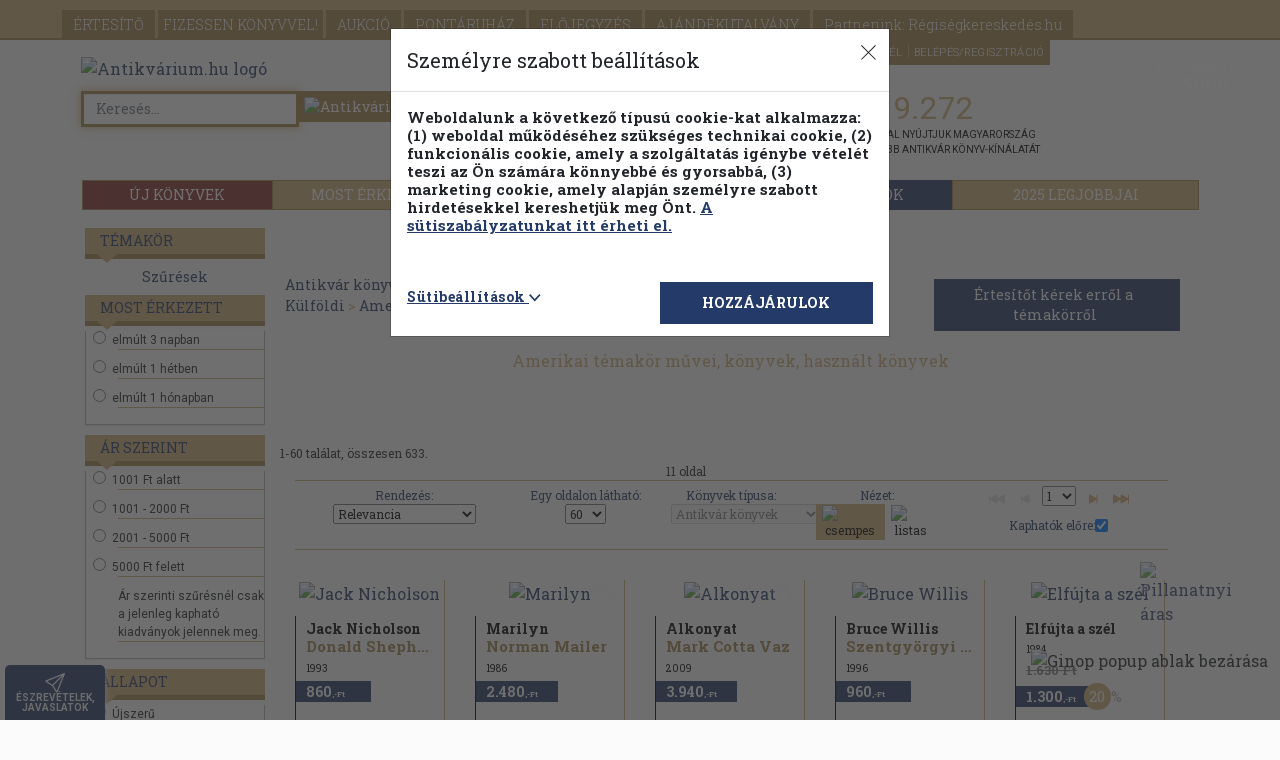

--- FILE ---
content_type: text/html; charset=utf-8
request_url: https://www.google.com/recaptcha/api2/anchor?ar=1&k=6LeNBygiAAAAAKDXpLdua-r_lZKBQkL4mDynUXn1&co=aHR0cHM6Ly93d3cuYW50aWt2YXJpdW0uaHU6NDQz&hl=en&v=PoyoqOPhxBO7pBk68S4YbpHZ&size=normal&anchor-ms=20000&execute-ms=30000&cb=3aixc2m9qihs
body_size: 49525
content:
<!DOCTYPE HTML><html dir="ltr" lang="en"><head><meta http-equiv="Content-Type" content="text/html; charset=UTF-8">
<meta http-equiv="X-UA-Compatible" content="IE=edge">
<title>reCAPTCHA</title>
<style type="text/css">
/* cyrillic-ext */
@font-face {
  font-family: 'Roboto';
  font-style: normal;
  font-weight: 400;
  font-stretch: 100%;
  src: url(//fonts.gstatic.com/s/roboto/v48/KFO7CnqEu92Fr1ME7kSn66aGLdTylUAMa3GUBHMdazTgWw.woff2) format('woff2');
  unicode-range: U+0460-052F, U+1C80-1C8A, U+20B4, U+2DE0-2DFF, U+A640-A69F, U+FE2E-FE2F;
}
/* cyrillic */
@font-face {
  font-family: 'Roboto';
  font-style: normal;
  font-weight: 400;
  font-stretch: 100%;
  src: url(//fonts.gstatic.com/s/roboto/v48/KFO7CnqEu92Fr1ME7kSn66aGLdTylUAMa3iUBHMdazTgWw.woff2) format('woff2');
  unicode-range: U+0301, U+0400-045F, U+0490-0491, U+04B0-04B1, U+2116;
}
/* greek-ext */
@font-face {
  font-family: 'Roboto';
  font-style: normal;
  font-weight: 400;
  font-stretch: 100%;
  src: url(//fonts.gstatic.com/s/roboto/v48/KFO7CnqEu92Fr1ME7kSn66aGLdTylUAMa3CUBHMdazTgWw.woff2) format('woff2');
  unicode-range: U+1F00-1FFF;
}
/* greek */
@font-face {
  font-family: 'Roboto';
  font-style: normal;
  font-weight: 400;
  font-stretch: 100%;
  src: url(//fonts.gstatic.com/s/roboto/v48/KFO7CnqEu92Fr1ME7kSn66aGLdTylUAMa3-UBHMdazTgWw.woff2) format('woff2');
  unicode-range: U+0370-0377, U+037A-037F, U+0384-038A, U+038C, U+038E-03A1, U+03A3-03FF;
}
/* math */
@font-face {
  font-family: 'Roboto';
  font-style: normal;
  font-weight: 400;
  font-stretch: 100%;
  src: url(//fonts.gstatic.com/s/roboto/v48/KFO7CnqEu92Fr1ME7kSn66aGLdTylUAMawCUBHMdazTgWw.woff2) format('woff2');
  unicode-range: U+0302-0303, U+0305, U+0307-0308, U+0310, U+0312, U+0315, U+031A, U+0326-0327, U+032C, U+032F-0330, U+0332-0333, U+0338, U+033A, U+0346, U+034D, U+0391-03A1, U+03A3-03A9, U+03B1-03C9, U+03D1, U+03D5-03D6, U+03F0-03F1, U+03F4-03F5, U+2016-2017, U+2034-2038, U+203C, U+2040, U+2043, U+2047, U+2050, U+2057, U+205F, U+2070-2071, U+2074-208E, U+2090-209C, U+20D0-20DC, U+20E1, U+20E5-20EF, U+2100-2112, U+2114-2115, U+2117-2121, U+2123-214F, U+2190, U+2192, U+2194-21AE, U+21B0-21E5, U+21F1-21F2, U+21F4-2211, U+2213-2214, U+2216-22FF, U+2308-230B, U+2310, U+2319, U+231C-2321, U+2336-237A, U+237C, U+2395, U+239B-23B7, U+23D0, U+23DC-23E1, U+2474-2475, U+25AF, U+25B3, U+25B7, U+25BD, U+25C1, U+25CA, U+25CC, U+25FB, U+266D-266F, U+27C0-27FF, U+2900-2AFF, U+2B0E-2B11, U+2B30-2B4C, U+2BFE, U+3030, U+FF5B, U+FF5D, U+1D400-1D7FF, U+1EE00-1EEFF;
}
/* symbols */
@font-face {
  font-family: 'Roboto';
  font-style: normal;
  font-weight: 400;
  font-stretch: 100%;
  src: url(//fonts.gstatic.com/s/roboto/v48/KFO7CnqEu92Fr1ME7kSn66aGLdTylUAMaxKUBHMdazTgWw.woff2) format('woff2');
  unicode-range: U+0001-000C, U+000E-001F, U+007F-009F, U+20DD-20E0, U+20E2-20E4, U+2150-218F, U+2190, U+2192, U+2194-2199, U+21AF, U+21E6-21F0, U+21F3, U+2218-2219, U+2299, U+22C4-22C6, U+2300-243F, U+2440-244A, U+2460-24FF, U+25A0-27BF, U+2800-28FF, U+2921-2922, U+2981, U+29BF, U+29EB, U+2B00-2BFF, U+4DC0-4DFF, U+FFF9-FFFB, U+10140-1018E, U+10190-1019C, U+101A0, U+101D0-101FD, U+102E0-102FB, U+10E60-10E7E, U+1D2C0-1D2D3, U+1D2E0-1D37F, U+1F000-1F0FF, U+1F100-1F1AD, U+1F1E6-1F1FF, U+1F30D-1F30F, U+1F315, U+1F31C, U+1F31E, U+1F320-1F32C, U+1F336, U+1F378, U+1F37D, U+1F382, U+1F393-1F39F, U+1F3A7-1F3A8, U+1F3AC-1F3AF, U+1F3C2, U+1F3C4-1F3C6, U+1F3CA-1F3CE, U+1F3D4-1F3E0, U+1F3ED, U+1F3F1-1F3F3, U+1F3F5-1F3F7, U+1F408, U+1F415, U+1F41F, U+1F426, U+1F43F, U+1F441-1F442, U+1F444, U+1F446-1F449, U+1F44C-1F44E, U+1F453, U+1F46A, U+1F47D, U+1F4A3, U+1F4B0, U+1F4B3, U+1F4B9, U+1F4BB, U+1F4BF, U+1F4C8-1F4CB, U+1F4D6, U+1F4DA, U+1F4DF, U+1F4E3-1F4E6, U+1F4EA-1F4ED, U+1F4F7, U+1F4F9-1F4FB, U+1F4FD-1F4FE, U+1F503, U+1F507-1F50B, U+1F50D, U+1F512-1F513, U+1F53E-1F54A, U+1F54F-1F5FA, U+1F610, U+1F650-1F67F, U+1F687, U+1F68D, U+1F691, U+1F694, U+1F698, U+1F6AD, U+1F6B2, U+1F6B9-1F6BA, U+1F6BC, U+1F6C6-1F6CF, U+1F6D3-1F6D7, U+1F6E0-1F6EA, U+1F6F0-1F6F3, U+1F6F7-1F6FC, U+1F700-1F7FF, U+1F800-1F80B, U+1F810-1F847, U+1F850-1F859, U+1F860-1F887, U+1F890-1F8AD, U+1F8B0-1F8BB, U+1F8C0-1F8C1, U+1F900-1F90B, U+1F93B, U+1F946, U+1F984, U+1F996, U+1F9E9, U+1FA00-1FA6F, U+1FA70-1FA7C, U+1FA80-1FA89, U+1FA8F-1FAC6, U+1FACE-1FADC, U+1FADF-1FAE9, U+1FAF0-1FAF8, U+1FB00-1FBFF;
}
/* vietnamese */
@font-face {
  font-family: 'Roboto';
  font-style: normal;
  font-weight: 400;
  font-stretch: 100%;
  src: url(//fonts.gstatic.com/s/roboto/v48/KFO7CnqEu92Fr1ME7kSn66aGLdTylUAMa3OUBHMdazTgWw.woff2) format('woff2');
  unicode-range: U+0102-0103, U+0110-0111, U+0128-0129, U+0168-0169, U+01A0-01A1, U+01AF-01B0, U+0300-0301, U+0303-0304, U+0308-0309, U+0323, U+0329, U+1EA0-1EF9, U+20AB;
}
/* latin-ext */
@font-face {
  font-family: 'Roboto';
  font-style: normal;
  font-weight: 400;
  font-stretch: 100%;
  src: url(//fonts.gstatic.com/s/roboto/v48/KFO7CnqEu92Fr1ME7kSn66aGLdTylUAMa3KUBHMdazTgWw.woff2) format('woff2');
  unicode-range: U+0100-02BA, U+02BD-02C5, U+02C7-02CC, U+02CE-02D7, U+02DD-02FF, U+0304, U+0308, U+0329, U+1D00-1DBF, U+1E00-1E9F, U+1EF2-1EFF, U+2020, U+20A0-20AB, U+20AD-20C0, U+2113, U+2C60-2C7F, U+A720-A7FF;
}
/* latin */
@font-face {
  font-family: 'Roboto';
  font-style: normal;
  font-weight: 400;
  font-stretch: 100%;
  src: url(//fonts.gstatic.com/s/roboto/v48/KFO7CnqEu92Fr1ME7kSn66aGLdTylUAMa3yUBHMdazQ.woff2) format('woff2');
  unicode-range: U+0000-00FF, U+0131, U+0152-0153, U+02BB-02BC, U+02C6, U+02DA, U+02DC, U+0304, U+0308, U+0329, U+2000-206F, U+20AC, U+2122, U+2191, U+2193, U+2212, U+2215, U+FEFF, U+FFFD;
}
/* cyrillic-ext */
@font-face {
  font-family: 'Roboto';
  font-style: normal;
  font-weight: 500;
  font-stretch: 100%;
  src: url(//fonts.gstatic.com/s/roboto/v48/KFO7CnqEu92Fr1ME7kSn66aGLdTylUAMa3GUBHMdazTgWw.woff2) format('woff2');
  unicode-range: U+0460-052F, U+1C80-1C8A, U+20B4, U+2DE0-2DFF, U+A640-A69F, U+FE2E-FE2F;
}
/* cyrillic */
@font-face {
  font-family: 'Roboto';
  font-style: normal;
  font-weight: 500;
  font-stretch: 100%;
  src: url(//fonts.gstatic.com/s/roboto/v48/KFO7CnqEu92Fr1ME7kSn66aGLdTylUAMa3iUBHMdazTgWw.woff2) format('woff2');
  unicode-range: U+0301, U+0400-045F, U+0490-0491, U+04B0-04B1, U+2116;
}
/* greek-ext */
@font-face {
  font-family: 'Roboto';
  font-style: normal;
  font-weight: 500;
  font-stretch: 100%;
  src: url(//fonts.gstatic.com/s/roboto/v48/KFO7CnqEu92Fr1ME7kSn66aGLdTylUAMa3CUBHMdazTgWw.woff2) format('woff2');
  unicode-range: U+1F00-1FFF;
}
/* greek */
@font-face {
  font-family: 'Roboto';
  font-style: normal;
  font-weight: 500;
  font-stretch: 100%;
  src: url(//fonts.gstatic.com/s/roboto/v48/KFO7CnqEu92Fr1ME7kSn66aGLdTylUAMa3-UBHMdazTgWw.woff2) format('woff2');
  unicode-range: U+0370-0377, U+037A-037F, U+0384-038A, U+038C, U+038E-03A1, U+03A3-03FF;
}
/* math */
@font-face {
  font-family: 'Roboto';
  font-style: normal;
  font-weight: 500;
  font-stretch: 100%;
  src: url(//fonts.gstatic.com/s/roboto/v48/KFO7CnqEu92Fr1ME7kSn66aGLdTylUAMawCUBHMdazTgWw.woff2) format('woff2');
  unicode-range: U+0302-0303, U+0305, U+0307-0308, U+0310, U+0312, U+0315, U+031A, U+0326-0327, U+032C, U+032F-0330, U+0332-0333, U+0338, U+033A, U+0346, U+034D, U+0391-03A1, U+03A3-03A9, U+03B1-03C9, U+03D1, U+03D5-03D6, U+03F0-03F1, U+03F4-03F5, U+2016-2017, U+2034-2038, U+203C, U+2040, U+2043, U+2047, U+2050, U+2057, U+205F, U+2070-2071, U+2074-208E, U+2090-209C, U+20D0-20DC, U+20E1, U+20E5-20EF, U+2100-2112, U+2114-2115, U+2117-2121, U+2123-214F, U+2190, U+2192, U+2194-21AE, U+21B0-21E5, U+21F1-21F2, U+21F4-2211, U+2213-2214, U+2216-22FF, U+2308-230B, U+2310, U+2319, U+231C-2321, U+2336-237A, U+237C, U+2395, U+239B-23B7, U+23D0, U+23DC-23E1, U+2474-2475, U+25AF, U+25B3, U+25B7, U+25BD, U+25C1, U+25CA, U+25CC, U+25FB, U+266D-266F, U+27C0-27FF, U+2900-2AFF, U+2B0E-2B11, U+2B30-2B4C, U+2BFE, U+3030, U+FF5B, U+FF5D, U+1D400-1D7FF, U+1EE00-1EEFF;
}
/* symbols */
@font-face {
  font-family: 'Roboto';
  font-style: normal;
  font-weight: 500;
  font-stretch: 100%;
  src: url(//fonts.gstatic.com/s/roboto/v48/KFO7CnqEu92Fr1ME7kSn66aGLdTylUAMaxKUBHMdazTgWw.woff2) format('woff2');
  unicode-range: U+0001-000C, U+000E-001F, U+007F-009F, U+20DD-20E0, U+20E2-20E4, U+2150-218F, U+2190, U+2192, U+2194-2199, U+21AF, U+21E6-21F0, U+21F3, U+2218-2219, U+2299, U+22C4-22C6, U+2300-243F, U+2440-244A, U+2460-24FF, U+25A0-27BF, U+2800-28FF, U+2921-2922, U+2981, U+29BF, U+29EB, U+2B00-2BFF, U+4DC0-4DFF, U+FFF9-FFFB, U+10140-1018E, U+10190-1019C, U+101A0, U+101D0-101FD, U+102E0-102FB, U+10E60-10E7E, U+1D2C0-1D2D3, U+1D2E0-1D37F, U+1F000-1F0FF, U+1F100-1F1AD, U+1F1E6-1F1FF, U+1F30D-1F30F, U+1F315, U+1F31C, U+1F31E, U+1F320-1F32C, U+1F336, U+1F378, U+1F37D, U+1F382, U+1F393-1F39F, U+1F3A7-1F3A8, U+1F3AC-1F3AF, U+1F3C2, U+1F3C4-1F3C6, U+1F3CA-1F3CE, U+1F3D4-1F3E0, U+1F3ED, U+1F3F1-1F3F3, U+1F3F5-1F3F7, U+1F408, U+1F415, U+1F41F, U+1F426, U+1F43F, U+1F441-1F442, U+1F444, U+1F446-1F449, U+1F44C-1F44E, U+1F453, U+1F46A, U+1F47D, U+1F4A3, U+1F4B0, U+1F4B3, U+1F4B9, U+1F4BB, U+1F4BF, U+1F4C8-1F4CB, U+1F4D6, U+1F4DA, U+1F4DF, U+1F4E3-1F4E6, U+1F4EA-1F4ED, U+1F4F7, U+1F4F9-1F4FB, U+1F4FD-1F4FE, U+1F503, U+1F507-1F50B, U+1F50D, U+1F512-1F513, U+1F53E-1F54A, U+1F54F-1F5FA, U+1F610, U+1F650-1F67F, U+1F687, U+1F68D, U+1F691, U+1F694, U+1F698, U+1F6AD, U+1F6B2, U+1F6B9-1F6BA, U+1F6BC, U+1F6C6-1F6CF, U+1F6D3-1F6D7, U+1F6E0-1F6EA, U+1F6F0-1F6F3, U+1F6F7-1F6FC, U+1F700-1F7FF, U+1F800-1F80B, U+1F810-1F847, U+1F850-1F859, U+1F860-1F887, U+1F890-1F8AD, U+1F8B0-1F8BB, U+1F8C0-1F8C1, U+1F900-1F90B, U+1F93B, U+1F946, U+1F984, U+1F996, U+1F9E9, U+1FA00-1FA6F, U+1FA70-1FA7C, U+1FA80-1FA89, U+1FA8F-1FAC6, U+1FACE-1FADC, U+1FADF-1FAE9, U+1FAF0-1FAF8, U+1FB00-1FBFF;
}
/* vietnamese */
@font-face {
  font-family: 'Roboto';
  font-style: normal;
  font-weight: 500;
  font-stretch: 100%;
  src: url(//fonts.gstatic.com/s/roboto/v48/KFO7CnqEu92Fr1ME7kSn66aGLdTylUAMa3OUBHMdazTgWw.woff2) format('woff2');
  unicode-range: U+0102-0103, U+0110-0111, U+0128-0129, U+0168-0169, U+01A0-01A1, U+01AF-01B0, U+0300-0301, U+0303-0304, U+0308-0309, U+0323, U+0329, U+1EA0-1EF9, U+20AB;
}
/* latin-ext */
@font-face {
  font-family: 'Roboto';
  font-style: normal;
  font-weight: 500;
  font-stretch: 100%;
  src: url(//fonts.gstatic.com/s/roboto/v48/KFO7CnqEu92Fr1ME7kSn66aGLdTylUAMa3KUBHMdazTgWw.woff2) format('woff2');
  unicode-range: U+0100-02BA, U+02BD-02C5, U+02C7-02CC, U+02CE-02D7, U+02DD-02FF, U+0304, U+0308, U+0329, U+1D00-1DBF, U+1E00-1E9F, U+1EF2-1EFF, U+2020, U+20A0-20AB, U+20AD-20C0, U+2113, U+2C60-2C7F, U+A720-A7FF;
}
/* latin */
@font-face {
  font-family: 'Roboto';
  font-style: normal;
  font-weight: 500;
  font-stretch: 100%;
  src: url(//fonts.gstatic.com/s/roboto/v48/KFO7CnqEu92Fr1ME7kSn66aGLdTylUAMa3yUBHMdazQ.woff2) format('woff2');
  unicode-range: U+0000-00FF, U+0131, U+0152-0153, U+02BB-02BC, U+02C6, U+02DA, U+02DC, U+0304, U+0308, U+0329, U+2000-206F, U+20AC, U+2122, U+2191, U+2193, U+2212, U+2215, U+FEFF, U+FFFD;
}
/* cyrillic-ext */
@font-face {
  font-family: 'Roboto';
  font-style: normal;
  font-weight: 900;
  font-stretch: 100%;
  src: url(//fonts.gstatic.com/s/roboto/v48/KFO7CnqEu92Fr1ME7kSn66aGLdTylUAMa3GUBHMdazTgWw.woff2) format('woff2');
  unicode-range: U+0460-052F, U+1C80-1C8A, U+20B4, U+2DE0-2DFF, U+A640-A69F, U+FE2E-FE2F;
}
/* cyrillic */
@font-face {
  font-family: 'Roboto';
  font-style: normal;
  font-weight: 900;
  font-stretch: 100%;
  src: url(//fonts.gstatic.com/s/roboto/v48/KFO7CnqEu92Fr1ME7kSn66aGLdTylUAMa3iUBHMdazTgWw.woff2) format('woff2');
  unicode-range: U+0301, U+0400-045F, U+0490-0491, U+04B0-04B1, U+2116;
}
/* greek-ext */
@font-face {
  font-family: 'Roboto';
  font-style: normal;
  font-weight: 900;
  font-stretch: 100%;
  src: url(//fonts.gstatic.com/s/roboto/v48/KFO7CnqEu92Fr1ME7kSn66aGLdTylUAMa3CUBHMdazTgWw.woff2) format('woff2');
  unicode-range: U+1F00-1FFF;
}
/* greek */
@font-face {
  font-family: 'Roboto';
  font-style: normal;
  font-weight: 900;
  font-stretch: 100%;
  src: url(//fonts.gstatic.com/s/roboto/v48/KFO7CnqEu92Fr1ME7kSn66aGLdTylUAMa3-UBHMdazTgWw.woff2) format('woff2');
  unicode-range: U+0370-0377, U+037A-037F, U+0384-038A, U+038C, U+038E-03A1, U+03A3-03FF;
}
/* math */
@font-face {
  font-family: 'Roboto';
  font-style: normal;
  font-weight: 900;
  font-stretch: 100%;
  src: url(//fonts.gstatic.com/s/roboto/v48/KFO7CnqEu92Fr1ME7kSn66aGLdTylUAMawCUBHMdazTgWw.woff2) format('woff2');
  unicode-range: U+0302-0303, U+0305, U+0307-0308, U+0310, U+0312, U+0315, U+031A, U+0326-0327, U+032C, U+032F-0330, U+0332-0333, U+0338, U+033A, U+0346, U+034D, U+0391-03A1, U+03A3-03A9, U+03B1-03C9, U+03D1, U+03D5-03D6, U+03F0-03F1, U+03F4-03F5, U+2016-2017, U+2034-2038, U+203C, U+2040, U+2043, U+2047, U+2050, U+2057, U+205F, U+2070-2071, U+2074-208E, U+2090-209C, U+20D0-20DC, U+20E1, U+20E5-20EF, U+2100-2112, U+2114-2115, U+2117-2121, U+2123-214F, U+2190, U+2192, U+2194-21AE, U+21B0-21E5, U+21F1-21F2, U+21F4-2211, U+2213-2214, U+2216-22FF, U+2308-230B, U+2310, U+2319, U+231C-2321, U+2336-237A, U+237C, U+2395, U+239B-23B7, U+23D0, U+23DC-23E1, U+2474-2475, U+25AF, U+25B3, U+25B7, U+25BD, U+25C1, U+25CA, U+25CC, U+25FB, U+266D-266F, U+27C0-27FF, U+2900-2AFF, U+2B0E-2B11, U+2B30-2B4C, U+2BFE, U+3030, U+FF5B, U+FF5D, U+1D400-1D7FF, U+1EE00-1EEFF;
}
/* symbols */
@font-face {
  font-family: 'Roboto';
  font-style: normal;
  font-weight: 900;
  font-stretch: 100%;
  src: url(//fonts.gstatic.com/s/roboto/v48/KFO7CnqEu92Fr1ME7kSn66aGLdTylUAMaxKUBHMdazTgWw.woff2) format('woff2');
  unicode-range: U+0001-000C, U+000E-001F, U+007F-009F, U+20DD-20E0, U+20E2-20E4, U+2150-218F, U+2190, U+2192, U+2194-2199, U+21AF, U+21E6-21F0, U+21F3, U+2218-2219, U+2299, U+22C4-22C6, U+2300-243F, U+2440-244A, U+2460-24FF, U+25A0-27BF, U+2800-28FF, U+2921-2922, U+2981, U+29BF, U+29EB, U+2B00-2BFF, U+4DC0-4DFF, U+FFF9-FFFB, U+10140-1018E, U+10190-1019C, U+101A0, U+101D0-101FD, U+102E0-102FB, U+10E60-10E7E, U+1D2C0-1D2D3, U+1D2E0-1D37F, U+1F000-1F0FF, U+1F100-1F1AD, U+1F1E6-1F1FF, U+1F30D-1F30F, U+1F315, U+1F31C, U+1F31E, U+1F320-1F32C, U+1F336, U+1F378, U+1F37D, U+1F382, U+1F393-1F39F, U+1F3A7-1F3A8, U+1F3AC-1F3AF, U+1F3C2, U+1F3C4-1F3C6, U+1F3CA-1F3CE, U+1F3D4-1F3E0, U+1F3ED, U+1F3F1-1F3F3, U+1F3F5-1F3F7, U+1F408, U+1F415, U+1F41F, U+1F426, U+1F43F, U+1F441-1F442, U+1F444, U+1F446-1F449, U+1F44C-1F44E, U+1F453, U+1F46A, U+1F47D, U+1F4A3, U+1F4B0, U+1F4B3, U+1F4B9, U+1F4BB, U+1F4BF, U+1F4C8-1F4CB, U+1F4D6, U+1F4DA, U+1F4DF, U+1F4E3-1F4E6, U+1F4EA-1F4ED, U+1F4F7, U+1F4F9-1F4FB, U+1F4FD-1F4FE, U+1F503, U+1F507-1F50B, U+1F50D, U+1F512-1F513, U+1F53E-1F54A, U+1F54F-1F5FA, U+1F610, U+1F650-1F67F, U+1F687, U+1F68D, U+1F691, U+1F694, U+1F698, U+1F6AD, U+1F6B2, U+1F6B9-1F6BA, U+1F6BC, U+1F6C6-1F6CF, U+1F6D3-1F6D7, U+1F6E0-1F6EA, U+1F6F0-1F6F3, U+1F6F7-1F6FC, U+1F700-1F7FF, U+1F800-1F80B, U+1F810-1F847, U+1F850-1F859, U+1F860-1F887, U+1F890-1F8AD, U+1F8B0-1F8BB, U+1F8C0-1F8C1, U+1F900-1F90B, U+1F93B, U+1F946, U+1F984, U+1F996, U+1F9E9, U+1FA00-1FA6F, U+1FA70-1FA7C, U+1FA80-1FA89, U+1FA8F-1FAC6, U+1FACE-1FADC, U+1FADF-1FAE9, U+1FAF0-1FAF8, U+1FB00-1FBFF;
}
/* vietnamese */
@font-face {
  font-family: 'Roboto';
  font-style: normal;
  font-weight: 900;
  font-stretch: 100%;
  src: url(//fonts.gstatic.com/s/roboto/v48/KFO7CnqEu92Fr1ME7kSn66aGLdTylUAMa3OUBHMdazTgWw.woff2) format('woff2');
  unicode-range: U+0102-0103, U+0110-0111, U+0128-0129, U+0168-0169, U+01A0-01A1, U+01AF-01B0, U+0300-0301, U+0303-0304, U+0308-0309, U+0323, U+0329, U+1EA0-1EF9, U+20AB;
}
/* latin-ext */
@font-face {
  font-family: 'Roboto';
  font-style: normal;
  font-weight: 900;
  font-stretch: 100%;
  src: url(//fonts.gstatic.com/s/roboto/v48/KFO7CnqEu92Fr1ME7kSn66aGLdTylUAMa3KUBHMdazTgWw.woff2) format('woff2');
  unicode-range: U+0100-02BA, U+02BD-02C5, U+02C7-02CC, U+02CE-02D7, U+02DD-02FF, U+0304, U+0308, U+0329, U+1D00-1DBF, U+1E00-1E9F, U+1EF2-1EFF, U+2020, U+20A0-20AB, U+20AD-20C0, U+2113, U+2C60-2C7F, U+A720-A7FF;
}
/* latin */
@font-face {
  font-family: 'Roboto';
  font-style: normal;
  font-weight: 900;
  font-stretch: 100%;
  src: url(//fonts.gstatic.com/s/roboto/v48/KFO7CnqEu92Fr1ME7kSn66aGLdTylUAMa3yUBHMdazQ.woff2) format('woff2');
  unicode-range: U+0000-00FF, U+0131, U+0152-0153, U+02BB-02BC, U+02C6, U+02DA, U+02DC, U+0304, U+0308, U+0329, U+2000-206F, U+20AC, U+2122, U+2191, U+2193, U+2212, U+2215, U+FEFF, U+FFFD;
}

</style>
<link rel="stylesheet" type="text/css" href="https://www.gstatic.com/recaptcha/releases/PoyoqOPhxBO7pBk68S4YbpHZ/styles__ltr.css">
<script nonce="nzCNO9kUBIWq2xzzHP6V-g" type="text/javascript">window['__recaptcha_api'] = 'https://www.google.com/recaptcha/api2/';</script>
<script type="text/javascript" src="https://www.gstatic.com/recaptcha/releases/PoyoqOPhxBO7pBk68S4YbpHZ/recaptcha__en.js" nonce="nzCNO9kUBIWq2xzzHP6V-g">
      
    </script></head>
<body><div id="rc-anchor-alert" class="rc-anchor-alert"></div>
<input type="hidden" id="recaptcha-token" value="[base64]">
<script type="text/javascript" nonce="nzCNO9kUBIWq2xzzHP6V-g">
      recaptcha.anchor.Main.init("[\x22ainput\x22,[\x22bgdata\x22,\x22\x22,\[base64]/[base64]/[base64]/KE4oMTI0LHYsdi5HKSxMWihsLHYpKTpOKDEyNCx2LGwpLFYpLHYpLFQpKSxGKDE3MSx2KX0scjc9ZnVuY3Rpb24obCl7cmV0dXJuIGx9LEM9ZnVuY3Rpb24obCxWLHYpe04odixsLFYpLFZbYWtdPTI3OTZ9LG49ZnVuY3Rpb24obCxWKXtWLlg9KChWLlg/[base64]/[base64]/[base64]/[base64]/[base64]/[base64]/[base64]/[base64]/[base64]/[base64]/[base64]\\u003d\x22,\[base64]\x22,\x22R3/[base64]/[base64]/DsWsYwrUAc0V+JRXDt2PCs8OHLz9Bw4QCwo17w5HDj8Kkw5kjFsKYw7pMwroHwrnCnyvDu33CusKmw6XDv17CusOawp7CgRfChsOjcsKCLw7CliTCkVfDpsOMNFRPwoXDqcO6w6BCSANkwo3Dq3fDrcK9ZTTCgMOyw7DCtsK/wo/CnsKrwr8WwrvCrGbCoj3CrXrDicK+OC3DjMK9CsOJZMOgG3R7w4LCnWDDnhMBw47CpsOmwpV0GcK8LyZbHMK8w7gawqfClsOaJsKXcSRrwr/Du0fDoEo4GznDjMOIwqBbw4Bcwo/CkmnCucOWYcOSwq4eDMOnDMKXw67DpWEMKsODQ0jCnhHDpRYOXMOiw4/Dsn8iUMK0wr9AGMOMXBjCs8KqIsKnfcOeCyjCh8O5C8OsP20QaFDDjMKML8KgwpNpA0hCw5UNfcKdw7/DpcOSDMKdwqZQU0/DomjCo0tdDsK0McOdw7TDhDvDpsKoEcOACFzCl8ODCXAEeDDCvhXCisOgw5vDkzbDl3hhw4x6WzI9AmVSacK7wqTDgA/CghjDnsOGw6c9wqpvwp4gX8K7YcOSw59/DQIpfF7DhX4FbsO2woxDwr/ClMOnSsKdwqPCicORwoPCtsOlPsKJwqJQTMOJwqHCpMOwwrDDj8Onw6s2BMKQbsOEw7vDscKPw5lywoLDgMO7ej48EyFIw7Z/dlYNw7giw7cUS1XCtsKzw7Jkwp9BSgPCjMOAQwXCqQIKwrnCvsK7fRHDozoAwpLDu8K5w4zDr8KMwo8CwrZpBkQFOcOmw7vDrC7Cj2NDZzPDqsOhbsOCwr7DrsKuw7TCqMK2w7LCiQBmwpFGD8KNSsOEw5fCv1oFwq8sdsK0J8O3w4HDmMOawr5NJ8KHwrQ/PcKueiNEw4DCocOJwpHDmi4pV1tTZ8K2wozDgRJCw7MnacO2wqtWeMKxw7nDs1xWwokSwoZjwo4fwrvCtE/CvsKqHgvCg0HDq8ORMH7CvMK+XB3CusOiR2oWw5/CvXrDocOeaMKcXx/CgcKzw7/DvsK7wqjDpFQXSWZST8KWCFlqwpF9csOlwqI4Al5ew6jCmDcOIRNZw4vDqMOaMMOEw4dww4B4w7s3wpTDjXNrDBx5IhlQBkXCicOjXx1UOlnCuHDDrwTDtsOjC2t4EnYFTsK1wqPCn319NiICw7rCpMK/MsOSw4YmR8OJGGg1F1/CnsKQCGfCqWdMR8KKw5LCscKJScKjKcODCzPCssOmwqXDsRfDi05fZ8KYwqPDncO/w4ccw54OworCoGXDvg5fPMOWwq/CmcKABAV/b8Kpw60IwrTDjFrCl8KReHFDw78Uwo9OdcOdUhwaSsOlUMK/w7nDizx1wptUwo/[base64]/YsOFTsONwpgLwoLDs8OZQjxjwrDCucOqw7Yraj7DjsKlw5xiwpbCpcOxfsKTD35WwrbCm8KMw654wpPCgHDDmA4rSMKuwowdIXkCMMKIQcO2wqvCjMKew4XDgsK8w60uwrHCq8O5XsOlEcOacDrCgcOvw6dswpcNwrYzegXCoRXCqTlqHcOkFWrDoMKqNcK/bi7CmMOPOsOXXnzDhsOBYgzDkBTDr8OEPsKcIXXDvMK1YWEyNHNjfsO+MTkyw6FJV8KBw5tCw47CvmQdwpXCqMKLw4HDjMK4D8KDUSwmYRwrRHzDrsKlaxh0U8KLK3/CgMK9wqHCtW4AwrzCj8KrdXcYwrkfK8KJWsKbRirCr8KZwqNtKUfDg8OPKMKww4w2wrTDmxPDp0fDlh9Jw7AewqzDp8O5wpwMNUbDlcOGwrrDgRJxw4HCu8KQGMKOw5fDpRzDisODwpHCr8Kjwo/DjMOHw6jDv1TDk8O5w6ptZjR+wrvCuMOCw4HDmRAYODDCpyVJQ8K/[base64]/[base64]/wqTCosKwd8KRw4xawpovwqnCsMO+aBlkGU0Gwrt0w5xewqfCq8KRwo7DvF/[base64]/DviUBwowQFMKQwqQ3IR90wpE/fkDDtTUEwpYmdsKLw7TCk8KwJUdgwr5cEzDCgBTDrsKKw51UwqFww47DqnDDjcOIwr/DpcO8Ih0/w7TDuU/CncOrAiHDg8OvYcK/wr/DmCrDjsKBCsOoIH/Ds1x1woXDusKhTMO+wqTCmcKzw7/[base64]/[base64]/wqdewqpxwqMrwpzCo8KfFHHCrVBBw68ewofDqX7Dg3JxwqRCwqN7w6gMw5rDoSUTdMK3X8O3wr3Cp8OtwrY5wpvDucKvwq/Co3gzwr8/wrzDpizClSzCkVzCiybCqMOiw5zDt8OobXlpwrINwqHDplDCqsKZwqbCljlqIRvDjMOhW2k9AMOffQBIw5vDgDPCucOaD2nDusK/M8O5w7nDicOpw4XCj8OjwpfChhobwq0XIsKpw79Fwrd9w53CjQfDiMKDSSPCsMOsbnDDmMORX1dWNcO+T8KDwo7CisOrw5jDh2YtIRTDjcKgwqE1wrPDohnCv8KWw5DCpMOqwqULw5DDmMK4fzvDmRhWIQXDhBUGwol9Jg7CoWrCjMOtVT/DhcOawpEZAn1CQcOUA8Kvw7/Dr8KJwrPCgEMLcm/CicKkeMKKwrRFQlLDk8OHw6rDlw9sQizCvMKaBMK9wovDjhxEw68fwpnCpsOsKcOpwp7ClgPCjGQ6wq3DtShcw4rDq8KTwp7DkMKtAMOVw4HCgg7ClRfDnlVgwp7DmDDCt8OJLEINHcOcw5rDqH9lKznChsK/HsKDw7zDqSbCpsK2PsOeDj9SbcOAD8OeUyguHsOdLMKIw4LCu8KBwonDgCt3w7lVw4/DjMOTKsK7BcKCH8OuNcOgdcKXw5nDuG/[base64]/w6EQwrnCtHMIw5t8w4XDnVTDk8OxPsOWw7/Cj8KERMKuw78UTMKhwqQZwqEbw6LCi8OKBHEKwobCu8OBw5ERw6PCiTPDscKvLzPDgBxPwrzCs8KSw64ew4ZKeMKZehN3Y15zO8KjOMKiwqwndjnCuMOYWGjCocOjwqLDqMKmw78sSsK/bsOHHsOtYGBhw55vNjrCq8Kqw6omw7c/QyJnwq3DoxTDqsOJw61twqlRbsKfHcKFwoxtw487wrHDszzDmsKeHw5KwpXDrD3CoU7Cg0LDlmjDkEzDocO/[base64]/ChMK5w7h0wqfDqzjCqsKTcsOww5EHd8K/w6PCpsKnaw/DvWjCtsK6RcO0w6rCqS/CrgIkAMKKB8ONwp7DpxDDsMKFw4PCjsK0woUuKBjCncOaOkk8LcKPwqkSwrwSwo7Cv1powqMkwp/ChwksXFEDBFnCnMOTbMOlIAILwqBZb8ORw5c/[base64]/[base64]/CrsKqbWfDgjFAcnzDlGMvwokTLMKPaEnDpwxiwqI1worCmQXCpcODw5Viw7gNw7EaXijDk8KVwotpext/w4HCn2vCh8ODccK2IMO7wpfDkzVARSVfWA/DkFbDki7DglnDnHFuQyYZN8ObK2fDmXvCjTXDlsKtw7XDksKnNMKrwrY5PMOmCsKGwpXCqkXDlAlZPcObwqI0RiYTaG1RYcOnQzPCtMO5w5g5w6pNwpFpHQTDjQvCkMOXw7nCl0c0w6TDiQF/wpLCjDjDtxZ9FGbDjsOTw7TCu8Krw71bw4/[base64]/DhsKRw7TCkMOJwo1kwr/CisK0w7bCg8OWFGQqw6ItDMKWw5rCjRTCv8Oiw6gYw5s7QMO6UsKQLkzCvsK6wr/[base64]/V2Bawr4pwqPDlkxxcWnDqCXDq8KFIcKOwprDs2FyVsKfwptwdsOeGCrDgV4qElBTKkHCpsOpw4vDmcK/w4nDvcKWW8ODAXMaw6LClVpLwpQDH8K+ZGjCvsK1worDmsKFw6XDmsO1B8KYL8O2w4zCmwbCrsK+w5ZcQmBqwobDnMOkbcOOJMK6OsK/w7IRE0debRBEQWrDrwHDmHnCjMKpwp/CqWHDu8OWYsOSJMORJhZYwrwKOQxawqgTw67Ci8K8w4AubFjDiMK6w4rCvGbDucK0woVMZcOdwoZLH8OeTT7Cok9uw7N/[base64]/CrcOYw5R8GsOmF8OAw43CqSVAJjXDrCLCqFvDj8KxW8KsHAcEwoNuCk/[base64]/Ds8KQB8O0w77DrnkhVCTCmmVbSxXDqlEnwqEHdcOjw7A2cMKTw4kMwpMaQMKKJMKow7vDiMKgwpcKOUzDj1zCnmQgQn4Cw4MTwqrDt8KVw6YDQ8O5w6XCiSjDnRnDi2vCncKQwqdGw43DgMOdQcOSdMKKwrwFw70NDEvCs8Ogwq/CmcOWDWDDvcO7wq7DrhlMw48cw7Umw69aDHdSw5rDhMKXCyVgw5xTZjdcBMKgaMOqw7YndHXDuMODdGXDo0s4L8OkeGrCkMOQUcKafgVJHGfDmcK/HlpDw7fCvwTCtsORAh/Cp8KjJX52w6NwwpcFw5I6w4RPasOoLU3DscKhIsKGDUFAwrfDu1bCl8OFw79Kw5cjVsOHw6sqw5RTwqHDp8OKwqA0DF9qw67Dq8Kfb8KJcCrCoi5Gwp7CssKywqo/CBp7w7nDn8OpbT53woPDhcKhVcOYw7TDsEwgJXzCvsOWQsKTw43DuHnCjcO6wqDCj8KQRlkhb8K4wpVswqLCpcKiwofCj2/DlsK3wpooacO2woFTMsKgw4JYAcKqHcKDw6ZjEMKLP8OJworDvyY0w4Nbw540wrgpR8Khw65Jwr0pw5VAw6TCgMOHwrkFHSrDtsOMw6YrZMO1w7Yxwr9+w77CnF/DmFFXwqTCkMOww4RdwqgbPcK4VsOmw77CtRPCh23Dlm7DosKpXsOrTsOdOMKqOMOBw5JRw4/ChsKrw6/ChsOZw5zDt8OzeiUlw4RmcMOqIxbDmMKqPwnDtXk1c8K4FMKXZ8Kpw5p9w7sIw4NFw6VqG34HXy3CqlE7wrHDhcKIVwDDm1/DjMO3wrRKwr/DgHHDl8OREsKUEhEKDMOpbMKvCxPDnEjDiHZhS8KAw4zDlsKtwrLDrzTDuMO3w77Dl0LDphpOwqMMw6QTwr1sw53Do8K9w6rDpMOvwpc+YhEgJ1zCjMOqwqYlaMKOQkcNw6A3w5fDscK0woI+w7tAwp/CpMOUw7DCocOhw6ALJQDDpmnCuj8Iw5cJw4hiw4nCgmw0wrInY8OyXcOCwojDrQ8XfMO5JcO3wrIww4JYw74wwrvDh1k/w7BpayZtEcOGXMOfwrvDhXYycsOgPDR0KEgOGSEhwr3CosKtw58Nw7BLd24XGMKgwrBJw48Aw5/DpTlRwq/[base64]/Ct8KwScKpw5rDi2geEsKkwpFOw57ChcOwDBXCosKFw57DmisIw4vCmEVvwqsnesK8wr0YWcKdEcOJccOiDMOmwpzClj/CjMK0d2I9YVjDuMKeEcOTPiFmcxI/wpFawqQzLMOmw4I8czVYPMOSSsOFw7DDogvCsMO4wpPCji/DiB/Dn8KXIsOQwoxGW8KfAsKzaBPDu8KXwrXDjVhxwqvDpcK8WSDDmcK4wpvCnhPDvcKcZmopwpNEJ8OMwpA6w5bDnAnDqTECX8Onwpk/G8KKeAzCiBdKw4/CjcO7JcKRwoPCgU7DocOXHSvCkwnDr8O8N8OqGMOgwqPDj8O6I8O2wofCm8Kqw53CrDDDg8OJC2R/QhXCp2VfwoI+wrgUw6/CtX12AcO6ZsOpK8OywosSbcOAwpbChcKzCDbDosKzw6o3b8KwYEgHwqB5HMO6ZlIHSHcdw6EsQQEZQMOZcMK2FcO/woHCoMKqw5p9w6gPWcOXwqpcZF42wrPDtllFA8OnIR8XwoLCpMKgw5pJw67ChsKUUMOyw4TDnDLCuMO0dsOSw7TDkh7Drw/CnsOmwoUdwpLDqlDCqMOUcsO9HX3ClMKHAMK9CsOdw58Tw5Fmw5guW07CpGHCvy7CpcOSDnBqFwLCm2oswpUzYRvCg8KeYBsUKMKxw7Yxwq/[base64]/Cq1DDpG7CocK8wpnDuQAaw6QiMRnCpmDDg8KUwp15IA8LJwXDnG/[base64]/[base64]/[base64]/w6c5wokQTiLDhcO/IDtBFwnDsHDCpgE3w4EOwoUaGMOzwoJneMOEw5QEacORw6E8H39FHDd6wonCugwod3bDlX0EBsKrSSExen9geDddEsOsw77CgcKlw7E2w51fasK0HcOxwr1Dwp3DgMO8dCQrFivDrcOWw5gQScO/wrbCiGR6w6jDnB3Cp8KHCcKrw6JIJm8LJjlhw4tadi7Dm8KWAcOGLMKfYsKiwq/CnMONL317LzXDsMOhdHfCiF/DgB0Ww6QaXMOTwoEFw4HCsgl2w6fDpMOdw7VSDMOJw5rCnV7CocKQw4IRWwgHwrDDlsOvwrXCpWV0R0A8D0HCkcKpwrHCisO0wrBUw5wPwpnCg8ODw7sLYRrCtTjDoSpzDE3Dq8K1FMKkOXRpw5fDgkASbgrCicOjwoYme8KqSSxBYF1WwrU/w5HCpcObwrTDrFoOwpHDt8OiwpzDqTQ1bDxewpnDoEdiwoEoOcKCW8OQfxZSw7nDg8OjSxh3OzvCp8OHZVTCsMODVThmZl0nw5tAIkHDgMKDWsKhwoJRwp3Dm8K4R0LCuUFgawNvO8KDw4zDvV/DtMOhwp4+S2dFwq1NGsK6QMOzwrthe3QSdsOcwpl6LCh0N1PCoDjCosOWZsOFw4gowqNVdcOzwpoFA8O9w5saMG3CisOgGMOJwp7DhsOGw7fCnWnDu8OCw4l1I8OYVsO2SALChXDCuMKwKx/CicOUZMOIF0rCkcO0Jhlswo7DvsK+ecOEZ3LDpX3DqMKPw4nChF8IIC8Pw6pfwpQKwoLClWDDj8KowqLDkTYELg0xwq5ZODMLIzTDmsOta8K/KWYwQiDDl8OcZHfDs8OMR1DDgMKDBcKswrwJwoYoaAbCvMKOwrXCnMO0w4fDpcK9w5/DgcKFw5zCqcOIRcKVZVHDvzHCksKKRcK/woEbT3RJEy/CpxYGKj7ClisiwrYza10IJ8KTwp/CvcONworCmjXDjUbDmSYjHcOOUMKIwqtqZG/[base64]/DtcO0wp/[base64]/CkxAIcmRQFCBRwrPDkMO3PsKLIWEpQMKkwqPCvsOtw4XCiMOxwrRyLRvDhxAXw743GsOaw5vDvxHDm8Oiw5dTwpDCtcKwJQbCo8KnwrLCuG8dTzTCgsOYw6EmKDJqUsO+w7TDjMOlOncUwqHCkcK/wrvCsMKFwqlsNcOtZ8Ktw4U8w5DCuz15cHl0E8OtGV3Cl8OrZ2V5w6zCicKBw4NTPkDCoybCgMOjFcOndBzCsBlGwpolEWPDrMKKXsKWQ3R8ecKGN25dw7Apw5nChsOTThLCv397w47DhMO2wpAawp/Di8Oewp/DkUvCoSJJw7bCvsO4woU7KkVlw6NAw6o5w7HCmnJeT3PCvBDDrh5bCAM3KsOaY0kqwoEuW0N6Tw/DvFoDwrXDmMKew5wENg7Dn2cXwqU8w7zCiD5kccKncg9Twp5WCsOFw7k4w43CgFsGwrbDocO9JVrDly/DpCZGw587SsKuw5wZw6fCncKsw4jCqhheYcK6X8OjaDLCvjvCocKuwrJ8HsOmwrYgFsKBw6dZw7sFL8KXWn7DmRrCmMKaEhZHw4gcEQHCiyNVw5/Dj8O2Y8ONYMOqBcOZw7/CtcKSw4J5w5cuHATDpF0lSkNxwqBoScKwwq0wwoHDtlsHfsObEw9heMKCw5PDqCgXwphxAArDtATClFfDsW/DssKKRsKlwoUPKBM4w7NBw7BewrprV1TCucKATw/DkWJJIMKXw7vCnQdcRV3DsgrCusOVwo8PwogILw9xU8KSwoIPw5kzw5ogawFGRcOzwp8SwrDDvMO/dcKKRF9iK8OvMgtoTzHDk8OKBMOLAMKyZsKFw6PCtsOgw6oEwqAow7/Cj09SckRnwqHDk8Kmwq1/w74qVEspw5/CqUjDscO0PG3CvMOpw4jClAPCsWLDt8K8LMOkaMO/RMKxwp1XwolYMm7ClcOTVMOZOxMJasKsI8Oyw6LCjsKpw7tkYG7CqMOAwqhjZ8Kaw6DDu3PDsVZnwokAw5Fhwo7CjUoFw5zDiXDDucOkZlMAFGUMw7/DqW8cw60YHww0eiV+wqNNw73CqFjDnwnClBFXw7kpwoNiw6gIR8KAEBrClErDrcKawqhlLH9owo3CphYre8OmLcO4GMOOY3MgccOveDFdw6F1wqVoCMOFwofCkMOBZcOnwrTCpzhaZAnCvE/DsMK8SVzDo8OfXjJ+OcOcw5wHEn3DtW3CkgPDkMKrLH/Cg8OQwqcWExgeUWHDtR/[base64]/[base64]/Ci8KKf8K/EsO9UxTCkTBmw4fCl8Ogw5/Du8OPQcOSJh9AwrFDABnClsOPwrU/w4nDoCzCoUzCpcOtJcOTw58Qw7pudHbCq2nDpQFocTzCuCLCpMK2CmnDm0BbwpHCrcOvw5/DjU5/w64XUVTCgTcEw4PDjMOWIMOTQjwVKXrCvinCm8O8wr/DgcOFwrjDlsOxw5xQw4XCvcOOXDEbwppow6LCnH7DpcK/w4B4esK2wrMIJsOpw4Baw4NWOEfDjcORGMO6ecO1woHDmcOswr5uIXc4w5TDhGReQkPCi8OyGAJswozDpMKTwq8YeMOdMnt3HsKcAsOkwrjCj8K0BsK8wo/[base64]/[base64]/CoGVCwr7CrMK8w5nDlGN9wqcbPVbClHllw6TDlcOOcXLCtMOiSlDCsjrDosKrw5/DusK/[base64]/wrPChMOFw4vCqQHDjsOwwrQNwpTDpMKqw6BTSw7DlMKRcMKyY8KhC8KVPcKrecKtWh95QSbClgPCssK3QkLChcKgw6rDi8K0w4HDpBbCnnsLw4fCm1wwAxbDtmM8w77CpmHDtQ0KeA7DhwZ7KcK9w6QmLm3CosO6H8Ojwp/ClsKEwqLCnsOewqw5wqdBwovCkT4wP2sPP8Kcw5Ndwogdwq0Qw7PCusKcNMKsHcOiaFpUDXo0wrZ6C8OwP8OGY8KEwoYBw6J3w7XCvDl9a8OUw7nDrcOmwoYgwpXCtlPDicOGZsOnDFppKH7Cr8Okw5XDmMKswr7ChjrDs28Vwpc4WcKTwrfDqi3ClcKSbcKBeT/Di8KCY0Z7wo7Dl8KsRhPCnhEww7HDqFQgNEx2H1tHwrp+ZmpHw7XCvCtEcH3DrX/CgMOcwphGw5rDjsOzGcO6wpcww77CqBlEwo3DgRTCrTQmw4F6w6gSPMKmVsKJQMKbwrs/w4rCm1l7w6rDjB1Wwr4mw6NCAMOcw7NcYcKZMsKywqwYLcOFKkzCsFnCqcOAw7MTOsORwrrDnVbDmMKXUsOuGMKMw7l5AQUOw6VgwrfDsMOWwotWwrdvFE5fLSzCtsOyM8Kfw7vCpMKsw55ZwrwSAcKVA3/DpsK1w5rCscOCwoUzD8K2QR/CkcKvwqTDh3dfPMKQJynDpnbDv8OQB3oyw75BF8OpwrXCjHtTIVtswp3CvCDDvcKrw4vCmxfCn8O7KhXCrlQGw6xWw5DCtlTDpcKZwqzDm8KLQht6FcO2fi42wpfDqcK+fA1twr8OwrrCg8OcfVwTWMOqwr8+ecKkHCdyw7HDqcKVwrZVY8ObecK3wqQ/w585QMOFwphtw4/Ck8KhP1jCs8O+w48gwq08w4/CuMKbd3QBB8O7O8KFK2/DqyfDn8KXwpAkwqo4w4HCkUR5d1/CjsK7woTDgcK/w77DsggZMn0qw5gBw63Cu31RDEDCoX/DncKCw4XDixDChcOrDUPDjMKiXkjDksO5w5IiQcOaw6jCkGfDo8O7LMKiUcO7wr7Dt2vCvcKPRsOTw5TDsCtQw4BfasKAw4jCglQvw4ELwoDCnRnCsxgKwp3CuGnDt10ENsKeKk/CkXZ9Z8OZEWkgCcKMFsOabgPCkwnDr8OnX156w49Bw7s7P8Knw4/[base64]/Do2LCgsKgw7UCw7vCp8KJw6R4UDbCnizCg8OGw4RIw7fDuELCmsOVw5LCoCFef8KRwot4w7olw7BpU2vDmXVpVRXCqMO/wofCjWNawogzw4gkwofClcOVUMKrGlPDncOMw7LDvcOtD8KGbx/DqQNHesKHAm9aw6HDm1bDqcO7wp9jBD4kw4kFw4DCv8OywprDtcKBw5gqCMOew6pYwq/Dj8O2HsKEwokZRn7CjwjCrsONwrjDpyIVwo40csKRwrrCl8KhW8OFwpEqwpTCpAILOS9SJWZqYXzCqMOVw68DWG/CosODDg7DgTFPwq/DgMOcwo/DhcKqZDxXDDRZH3wXbFbDgMOcDQsJwpDCgQjDusK5NlRZwpAvwrFewpfCgcKyw4VFR3FRC8OzZC4qw70BYMKLBiLCq8OPw7kSwr7DscOBbMKmwo/ChWfCgEVBwq7DlMOdw5/[base64]/[base64]/Clg4sNVTCsiDCr8KeeV1Vw4F/wqxnEMOuLH13w5/DiMK4w408w4/DnGTDoMOuKBM6VBEMw6QkQMKbw4vDjUEXw7PCvxZRXWDDrsOdw4/Dv8OCwo4Yw7LDiHZgw5vCh8KdCMO8wqIfwrLCnTXCvMO4ZRYwQcOWw4YeFjBDw4YpZkoSN8K9HMORw5HCgMOYGhhgJQ0XecKYwocZwoZcGA3DiAAKw4/Dmm4qw4BEw53CkEpHW2PCo8KDw4pUFsKrwr3DsXbDosOBwpnDmsKkWMO+w6fCjFISwr0ZR8O3w6bCmMOFIk9fw4/DilbDhMKsXxTCj8O9w63DjMKdwrHDvQPCmMKSwoDChTEGO2FRaS4rVcK2FWdDcionAjbCkgvCmGwpw4HDrTUaB8Khw5Ylw6XDtDnCh1fCusKTwq9+dlYUbcKLUVzCvcO7Oi/DpcKDw59uwrgJIMOWw5c7b8O5d3UjSsOjw4bDkxNrwqjCtTHDqzDDrm/DnMK+w5Nyw7/DoBzCvwkZw7Nmw5PCucK8wo8mNQvDnsKXKCJgVyZ+woxFF07ClsOTc8KeA2tuwo15wr5zI8KYbMOVwp3Dr8Klw6TDhgYnRsKYO3zChnh4Mhchwqp7TyoqScKSP0kWSVZiVU9/Si4fF8O7HChHwo/Dok3CusKbwrVTw7fDnCzCu3pTU8OKw5TCgkMACcKIMW3CqMOewoAQw53CvHsWwrnCrsO9w6rDpMKBFMKUw4LDoFJuHMOowpM3woMVwqFLM2UCRkIjPMKOwp/Di8KGTcOywofCkTBqwqfCtx03woV7w64Lw5AresOiLcOJwpIWasOEwqlBEjhawrl2FksXw48RPMK9wo7DihHDm8Klwp/[base64]/DjMK3LMKmw5YHQ1DDlsK9w77DjxTDoWooXG9uP141w5XDj2TDsxjDmMOWA03CvynDm2bCnBPCo8KGwpECw48BKUFbwpnCnF5tw5/CtMOawpPDgwYpw4bDh3UuQH1ow6BtGsKzwrPCrnDDgHHDtMOYw4QPwqhvXcOlw4PCtgcIw6J9KGJFwohYIFNjQX0rwrx0dMODGMOYViguGsKKNW/CnF3DkyvDiMKvw7bDs8O+woE9wpIKZ8KoSMOMRAIfwrZqw79TchjDgcOlDHwgworDmzjDryDCsXPDrRDCosO2wpwywqNUw5RXQCHDtk7Dpz/DlcOxVBhAfcO/X2UeX2DDoEISHy3DjFxiH8OswqlJCn4xUzLDosK3N2RawqrDhSbDm8KKw7I/TEPDk8OSHl3DhGUQVMKdEWckw4HCjGLDv8Kyw490w5ESJ8K4aVXCn8KJwqhrdFzDhcK5SAjDu8KSQ8K1w4rCgRQHwrbCoUhxw5EsFcKyNE/ClRLDoBTCtMKVO8OTwrEWccOuHMO8LcOBAsKDWQrCnDxAV8K8QcKQVQswwq3DqMOtwpgwAMOnUW3DusOQw4fDt10qV8O9wqFcwoIIw6/CqHgaOsOqw7BiOsK5w7cJUhxUw7fCg8OeSMKewo7DlcKDAsKNHF/DtsOZwpVXwqfDvcK7woXDsMK7QcO+VgUiw4VNZsKMQ8O6bB5bwpIvPwXDqkQIBXgkw5rCqMKNwrp6wq/DisO8XgLCsSzCv8KtBMO9w5jCnEHCh8O+IcOCGMOOQUt6w6EpecKRF8OaPsK/w6vDrg7DrMKGw5EVIsOrHn/[base64]/Dm8OzEsOfcsKbITwZwobCqzfCoijDkXpQwppEw6rCs8Ouw65QP8KUW8O9w4vDi8KEQcKXwpDCrFzCi1/CqxnCp1Zrw7l/ZsKXw5VHf082wpHDrUFHexbDhCLCjsOldU4qw67DsQDDo1pqwpNxwoTDjsOvwqI7JsKbIcKfWcKGw6kswrPCrB4TI8OxLMKjw5TCkMKZwo7DqMKpe8Kvw4nDncOWw4zCrsK+w5cewopdVSU1HcO1w7zDmcO/MnNYNHYAw4QvNGHCsMOVGsOYw5rDgsOPw4PDuMOGO8OtByjDncK0BcOva3LDsMK0wqZWwpXDusO1w4XDng3Ci17Dj8KTaiPDkFTCk1Fmwq/DpsOrw6Q9wr/CnsKLSMKewqPClsOZwqp1c8K0w43DrDLDo2vCqAzDmRvDjsOPVsKSwoXDn8OkwobDgcOew5rDtGjCv8ORLMOVaQPCgMOXM8Kkw6pfBk12F8O8DcK8YSQ/W3vCksKWwovCq8OXwr0Ow4JfCirCiCTCgXTDhcKuwrXDo3VKwqBta2Yzw5PDlWzCrD06WH7DvSsLworDvAbCrcKwwqPDrzTCpMOvw6RhwpMnwrVEwoTDicOiw77ChRA0OAJzSDkSwqfDgcO6wqbDlMKlw63CiRrCkxQ7Qh9pZMOWCSTDnXcCwrDChsKDJsKawrp/HsKSwprCkMKWwowVw5LDpMO0wrLDisK9U8KQfTXChcKbwovCkBXDmhvCqMKewr3DvDBzwqcpw7ZAwp7DkMOpYCZhQBrCt8KUNDfCvMKLw5nDnGkPw4TDlhfDrcKfwqnChGrCpis6JFw3wqHDhWrCiVxYecO9woYfGRLDqTRbU8KJw6XDt047wqvCo8OIZx/[base64]/HlYXLwNbw7DDiQ50wrfDtMKERh/CjcKnw53Ds0fDp0/CkMKAwrrCtMKcw6ErYsOdwrLCjVvCm3/[base64]/Clm1uanXCj0YjbMK/w7/CpMKmwoHCoVjDqBUPCnsJNkNqXVHDm3fClMKCw4PCh8KnEcO0wo/DjsOAXUXDs2LDoVzDuMO6B8O5wqvDisKyw7TDosKVDxkXwr1KwrXDnkp1wpvCk8OXw6UUw4pmwr7CqsKuVybDgVLDkMO/wq8kw7IwTcKcw5jDlW3DicOFwrrDvcOKel7DlcO6w7/DgQvCgsOFdUjCplg5w6HCnMOLwrMdFMOXw5TCrV8Yw6l3w53DhMOeLsOGewDCqcOVJWPDu1lIw5nCixA9wohEw70FRz/DjEtzw61Rw7QQwqVgw4RzwqdiUFTCnUjDgMOdw7/Cq8KHw5oWw4RWwqpRwpnCvcO3ADMOw4tiwoEVwrPDlhnDt8OIT8KLMQPDh3x2UcO7c3hhfsKuwq/DqwHCoyoCw5xqwrPDlcO3wrgAe8Kzw7Zfw6BYKDoLw79qJnQkw7XDrhbChcOKC8OCMMOGBSkVdRYvwqHCmMO1wqZAXMO7w6gRw7oIw6PCiMKBF3lrDgPDjsO/w4XCp3rDhsOoV8K9LMOMQALCgsK1fsOxO8KEWyHCkRQrf2/CrsOBFcKow6zDmcKgH8OJw41RwrYxwqPDkSB/fA3DjXPCqXhhF8Ola8KvYsOPdcKSfsK5wrkIw53Dkw7CssKAQsOHwpbChW/ClcOGw4NTXnYPwpopwozCm17CtxnDt2UvccOHQsOew5BjX8KRw5hwW1DCpW5qwpTDtSnDkn5MShTDnsOaHsOjO8OAw5UGw5QIW8OfEEhBw53DusOaw6/DscOaOSx5M8KjMMOIwrrDsMOAI8KOOsKPwoxfDsOgdsOYb8OWJMO9ccOiwoPCuB9rwrtPbMKxdSs/PcKfw5/DjCnCriFFw6nClWTCusK1w5rDgAHDqMOLw4bDjMKKZ8OBNx/[base64]/Cl8KUK8Kyw4XDnsORP2F2aAMAesKHYcO4w4DDq0bCgjwNwrPCicOEwoHDhRnCpgPDiDHDsXzChF5Ww7Y8woZQw5tDwq3ChGoawpkNw6XCmcOAccKhwowILcOww5TChjrCg3BwFHdpKcKbRxbCusKPw7RXZTfCscKEJcOTMjN3w5ZbWXc/MA41w7dZb3ljw4MUwoMHcsO7w5k0Z8OGwpLDiWNne8Kjw77Ch8OeVMK3OcO5cA7DpsKEwqggw6YdwrhzYcOvw4lIw6XCiMKwNsK9EGrCuMKuwpLDjcKHT8OdHsOUw7wvwoNLchpqwprDm8OfwoDCgwbDhcOkw5ldw7/DqirCrCNtLcOlw7LDlzN/[base64]/[base64]/[base64]/Cl3AIwrZPwrrCtsKIUFYtMsKLPcOWTTvCuhHDq8OPeH5+WQIGwprCiR/[base64]/Dnj9/wp9Bw4/DqsOKL8KafFVUdMO6EsOGwrZHwpVkADvDqHl9MsKbZDrCpD/[base64]/CmkHDpW3CiFQTwojCi8Oyw7QewqrCi8KuLMOQwoRbw6nCtcK8w57DsMKHwrLDpHHCjRTDjCBcJcKcC8O4TQpMwoBkwoZgwrjDhsOUHEHCqldhD8KEGhjClB0OGMOewqbCg8OpwofCr8OcCGbDhsK/w5U2w4XDkFvDsyo0wr3CinY7wqjDnMOCW8KJwozDvcK3Jw8Uw5XCrl85EMO+wp0fQ8Oew5gjWmxUFcOFScOuSWvDpiZXwqx5w7rDlMK7woQQTcOLw6fCjMO3wr3DhnjDhlFiw4TDj8K1w4DCm8OQS8OkwpglHih/TcOZwr7Cun0MKjTCocORbU1qwo/[base64]/M8Oww7nDg8KgwrhIYgZWw6VGw5DCuzLDnjpyV8OFw5XClzDDicKtfcO8T8Ozwq90w608DRRdw5XCvk3DqMOVK8OYw6Vyw7t6F8OAwoAgwqfDmgp3HD80fUZHw7V/[base64]/Du1huX8OpSMKdVGXCgwZXwogHw5bCp2p3aiRIwojCl1E7wrxTH8OaAcOGND9LHxZ+w77CiWBhw7fCmWTCrmfDncKlVzPCok5AO8Ohw6xrwpQkBcO7HW0ZUcKxS8Kiw6Z3w7UuNk5pTsOmw6nCo8OuIcK/GjnCosO5B8Kowo7DpMOXw6cYw6TDqsODwohrFhURwrLDmsO5bVTDl8OSW8Oxwp0wRMKveV1LbRDDvsKyScKkwrvCn8OyTnbCiTvDu1vCrnhQBcOIIcOtwrnDrcOSw7ZlwopDeGZOKsOmwoIAU8OPSwjCosKULRHDpjtBB2BSew/[base64]/DrU3DqcKFw41+w7Aew4bDnMKSPcKEQjTDu8OfHcKqKU/CvMKdIwLDkkVYRz3DthrDqk1EY8OaEMKkwo3DjMKib8K4wrcdw5MsdDUMw5o3w7DCgsOLTcOYw4oww7duYMKNwo3DnsO3wpUoTsK/w7hJw4jDoGPCpsOtw6DCvsKgw4hVJ8KCQsKzwqrDmTPCvcKdwqEWIw0OU0jCmsKiTkYmLsKGB2bCssOvwpjDl0MKwpfDrwPCkBnCtABWMsKowqPCr1JdwpvCkSBow4LCp23CtsKGJyIRwpjCo8KWw7/[base64]/Dn37DkMKIGMO3w74BI8OgeMOnw696wqk7wpjCpsKwWTnDljPCkhgRwpvClVbDrsOJZcOdwpYnbcKxWHJnw41MW8ODECcbQF9gwp7CsMK7w6HDmnAwBMOCwqZRYW/DsBsYY8OAasKTwqxAwr5gw5lDwrvDksKKC8Orc8KJwoDDvVzCiHk8wp/CqcKrA8OhU8O6V8K5FcOLLsOCecOaJw1HWMO7BTRrFX0qwpF+OcO1w7PCpMO+wrbDh1bDlhzCrcOoQ8KoOXZ2wqcGCi5aMMKJwrklRMOjw5vCkcK5MUULR8KXwqvCk1Jyw5XCoD7DoCorw6xuSyozw4LDrVZBelHDqTJvw4/CnSvCi3Aow7NrSMOqw4bDpjrDhsKQw5EAwrnCqkt6wq9KQMOKdcKIW8KdfFjDpD5xEHgpGcOmIikJw4TCnmfDvMKQw5rCucK/eB8hw7tJw6EdViMTw4vDphDCs8OtFHPCsAvCoW7CtMK7H24JF1YdwrXCucOXbMK/wpPCtsKlLcKNX8OoXAHCi8OrY1DDucOdZlp3w7BERSoZw6hCwoYGf8OCwpMUwpXDiMO6woNhTkrCqlN0BHPDuULDksKIw5HDhcOLL8O4wpHDsX0QwoFVZMKRw7p7eGXCmMKwW8Khw6kQwoBeQ0M5IcOLw6rDgMOYN8OoD8O/[base64]/CjDxbw7/[base64]/Ch8OJRmAgw5DDksOdw6/CscK4wovDoFQUworCqAXChsOYHHB5QiQLwpPDisOhw4jChsK8wpE0fxsjVksRwpbClVfDsHXCp8Okw7fDm8KqUivDrWjClsO6w7jDoMKmwqQJAxXCmRIROj7CjMO2ADnCklfCnMOEwpLCv0kfcBRow7rCtF7DgSV4M0paw6fDsw9DZj9/[base64]/[base64]/CgsOwScKHeiJhbApFCsOrB3HCosO4w7E5MH45w4DDvk5GwrPDm8OWSAslbwFWw4ZvwqzDicOYw4rCi1HDpsODDsOVwqPCliTDlW/DlxpfQMO2SwrDqcOqbsOJwqZJwr/[base64]/w6hyw6HCkR4bwqYHwovDqA4Ww67DvMKowq9EXxPDsX4Tw5DCg0rDnXbCnMOOAcKTXsKZwp/Du8Kmw5jCkcKYAMOEwo/Du8KXw6Rtwr5zeQBgblMrHMOoXjvDucKHX8Kmw4VUXhdQwqtcDcOdN8OOfsKuw7k0wpx9NsK1wqxpEsK8w5gow7s7QcKkXMO5X8O1H00vwqLChVbCu8OEwqvDusOfCMOwRjUiDmBrTHxMw7AZEi/[base64]/TUN/w6Q4w5DCuyEaw7ICK2Ipw6AjwobDl8OAEh9vezTCqsOcwptcAcOzwrTDoMKsEcK6esOWEcKtPTDCn8KUwprDhsKxdxQOT0rCk2l+wpbCuBTClsOYMcOWC8K5UV1MBcKZwrXCjsOVw6xTCMO8dsKZZ8ONL8KWwqEawqIXw5bCh00UwqDDq1hxwr/Cimhqw4HDl25jbXxzfMOqw4kQHsKBKMOqbMOAHMOQUWMPwrt9LDHDtcOpwojDrUjCtE4yw6dfL8OTPMKawqbDkHJcGcOwwpHCqxtgwo7DlMObw6NVw6bCl8K5NirCssOpYWYEw5LCpsKCw5gRwoUqw5/DokR8wo/DsHh8wqbCm8OhI8Obwq4bQsKywp1Hw7oXw7fCjMO+w69OMcO5wqHCsMKYw502wprClMO/w47DtUnClyEjBAbDnx1tBilyZcOeZsOdw4oawrtew6fDlQkqw4gMw5TDqhTCpsOWwp7Dh8OyKsOPw4hYwrZEFVRBMcO3w4kCw6jCvcOTwq3Dk3rCrcKlHD1bacKhBUEaWgZlcjXDr2RMw7/CuzUVEsOTTsOmw4/[base64]\\u003d\x22],null,[\x22conf\x22,null,\x226LeNBygiAAAAAKDXpLdua-r_lZKBQkL4mDynUXn1\x22,0,null,null,null,1,[16,21,125,63,73,95,87,41,43,42,83,102,105,109,121],[1017145,710],0,null,null,null,null,0,null,0,1,700,1,null,0,\[base64]/76lBhnEnQkZnOKMAhk\\u003d\x22,0,0,null,null,1,null,0,0,null,null,null,0],\x22https://www.antikvarium.hu:443\x22,null,[1,1,1],null,null,null,0,3600,[\x22https://www.google.com/intl/en/policies/privacy/\x22,\x22https://www.google.com/intl/en/policies/terms/\x22],\x22UaTmRcc0w8E9HJrhiiz2sB8Fd+1TuSuvNKzgqvRSlbs\\u003d\x22,0,0,null,1,1768821517335,0,0,[170,232],null,[195,98,207],\x22RC-_dIt0ZxS4ewWEQ\x22,null,null,null,null,null,\x220dAFcWeA6b7i-cs5fON7T8G68qB1WsK6zAkpv2jugeh2eZgW_IJtE4BDkyHK-VJSYyzUQJZV_H9dDGtCu01LnxC1UTctwQyS4Cew\x22,1768904317400]");
    </script></body></html>

--- FILE ---
content_type: text/html; charset=utf-8
request_url: https://www.google.com/recaptcha/api2/anchor?ar=1&k=6LeNBygiAAAAAKDXpLdua-r_lZKBQkL4mDynUXn1&co=aHR0cHM6Ly93d3cuYW50aWt2YXJpdW0uaHU6NDQz&hl=en&v=PoyoqOPhxBO7pBk68S4YbpHZ&size=normal&anchor-ms=20000&execute-ms=30000&cb=3duzd3hv8fw7
body_size: 49306
content:
<!DOCTYPE HTML><html dir="ltr" lang="en"><head><meta http-equiv="Content-Type" content="text/html; charset=UTF-8">
<meta http-equiv="X-UA-Compatible" content="IE=edge">
<title>reCAPTCHA</title>
<style type="text/css">
/* cyrillic-ext */
@font-face {
  font-family: 'Roboto';
  font-style: normal;
  font-weight: 400;
  font-stretch: 100%;
  src: url(//fonts.gstatic.com/s/roboto/v48/KFO7CnqEu92Fr1ME7kSn66aGLdTylUAMa3GUBHMdazTgWw.woff2) format('woff2');
  unicode-range: U+0460-052F, U+1C80-1C8A, U+20B4, U+2DE0-2DFF, U+A640-A69F, U+FE2E-FE2F;
}
/* cyrillic */
@font-face {
  font-family: 'Roboto';
  font-style: normal;
  font-weight: 400;
  font-stretch: 100%;
  src: url(//fonts.gstatic.com/s/roboto/v48/KFO7CnqEu92Fr1ME7kSn66aGLdTylUAMa3iUBHMdazTgWw.woff2) format('woff2');
  unicode-range: U+0301, U+0400-045F, U+0490-0491, U+04B0-04B1, U+2116;
}
/* greek-ext */
@font-face {
  font-family: 'Roboto';
  font-style: normal;
  font-weight: 400;
  font-stretch: 100%;
  src: url(//fonts.gstatic.com/s/roboto/v48/KFO7CnqEu92Fr1ME7kSn66aGLdTylUAMa3CUBHMdazTgWw.woff2) format('woff2');
  unicode-range: U+1F00-1FFF;
}
/* greek */
@font-face {
  font-family: 'Roboto';
  font-style: normal;
  font-weight: 400;
  font-stretch: 100%;
  src: url(//fonts.gstatic.com/s/roboto/v48/KFO7CnqEu92Fr1ME7kSn66aGLdTylUAMa3-UBHMdazTgWw.woff2) format('woff2');
  unicode-range: U+0370-0377, U+037A-037F, U+0384-038A, U+038C, U+038E-03A1, U+03A3-03FF;
}
/* math */
@font-face {
  font-family: 'Roboto';
  font-style: normal;
  font-weight: 400;
  font-stretch: 100%;
  src: url(//fonts.gstatic.com/s/roboto/v48/KFO7CnqEu92Fr1ME7kSn66aGLdTylUAMawCUBHMdazTgWw.woff2) format('woff2');
  unicode-range: U+0302-0303, U+0305, U+0307-0308, U+0310, U+0312, U+0315, U+031A, U+0326-0327, U+032C, U+032F-0330, U+0332-0333, U+0338, U+033A, U+0346, U+034D, U+0391-03A1, U+03A3-03A9, U+03B1-03C9, U+03D1, U+03D5-03D6, U+03F0-03F1, U+03F4-03F5, U+2016-2017, U+2034-2038, U+203C, U+2040, U+2043, U+2047, U+2050, U+2057, U+205F, U+2070-2071, U+2074-208E, U+2090-209C, U+20D0-20DC, U+20E1, U+20E5-20EF, U+2100-2112, U+2114-2115, U+2117-2121, U+2123-214F, U+2190, U+2192, U+2194-21AE, U+21B0-21E5, U+21F1-21F2, U+21F4-2211, U+2213-2214, U+2216-22FF, U+2308-230B, U+2310, U+2319, U+231C-2321, U+2336-237A, U+237C, U+2395, U+239B-23B7, U+23D0, U+23DC-23E1, U+2474-2475, U+25AF, U+25B3, U+25B7, U+25BD, U+25C1, U+25CA, U+25CC, U+25FB, U+266D-266F, U+27C0-27FF, U+2900-2AFF, U+2B0E-2B11, U+2B30-2B4C, U+2BFE, U+3030, U+FF5B, U+FF5D, U+1D400-1D7FF, U+1EE00-1EEFF;
}
/* symbols */
@font-face {
  font-family: 'Roboto';
  font-style: normal;
  font-weight: 400;
  font-stretch: 100%;
  src: url(//fonts.gstatic.com/s/roboto/v48/KFO7CnqEu92Fr1ME7kSn66aGLdTylUAMaxKUBHMdazTgWw.woff2) format('woff2');
  unicode-range: U+0001-000C, U+000E-001F, U+007F-009F, U+20DD-20E0, U+20E2-20E4, U+2150-218F, U+2190, U+2192, U+2194-2199, U+21AF, U+21E6-21F0, U+21F3, U+2218-2219, U+2299, U+22C4-22C6, U+2300-243F, U+2440-244A, U+2460-24FF, U+25A0-27BF, U+2800-28FF, U+2921-2922, U+2981, U+29BF, U+29EB, U+2B00-2BFF, U+4DC0-4DFF, U+FFF9-FFFB, U+10140-1018E, U+10190-1019C, U+101A0, U+101D0-101FD, U+102E0-102FB, U+10E60-10E7E, U+1D2C0-1D2D3, U+1D2E0-1D37F, U+1F000-1F0FF, U+1F100-1F1AD, U+1F1E6-1F1FF, U+1F30D-1F30F, U+1F315, U+1F31C, U+1F31E, U+1F320-1F32C, U+1F336, U+1F378, U+1F37D, U+1F382, U+1F393-1F39F, U+1F3A7-1F3A8, U+1F3AC-1F3AF, U+1F3C2, U+1F3C4-1F3C6, U+1F3CA-1F3CE, U+1F3D4-1F3E0, U+1F3ED, U+1F3F1-1F3F3, U+1F3F5-1F3F7, U+1F408, U+1F415, U+1F41F, U+1F426, U+1F43F, U+1F441-1F442, U+1F444, U+1F446-1F449, U+1F44C-1F44E, U+1F453, U+1F46A, U+1F47D, U+1F4A3, U+1F4B0, U+1F4B3, U+1F4B9, U+1F4BB, U+1F4BF, U+1F4C8-1F4CB, U+1F4D6, U+1F4DA, U+1F4DF, U+1F4E3-1F4E6, U+1F4EA-1F4ED, U+1F4F7, U+1F4F9-1F4FB, U+1F4FD-1F4FE, U+1F503, U+1F507-1F50B, U+1F50D, U+1F512-1F513, U+1F53E-1F54A, U+1F54F-1F5FA, U+1F610, U+1F650-1F67F, U+1F687, U+1F68D, U+1F691, U+1F694, U+1F698, U+1F6AD, U+1F6B2, U+1F6B9-1F6BA, U+1F6BC, U+1F6C6-1F6CF, U+1F6D3-1F6D7, U+1F6E0-1F6EA, U+1F6F0-1F6F3, U+1F6F7-1F6FC, U+1F700-1F7FF, U+1F800-1F80B, U+1F810-1F847, U+1F850-1F859, U+1F860-1F887, U+1F890-1F8AD, U+1F8B0-1F8BB, U+1F8C0-1F8C1, U+1F900-1F90B, U+1F93B, U+1F946, U+1F984, U+1F996, U+1F9E9, U+1FA00-1FA6F, U+1FA70-1FA7C, U+1FA80-1FA89, U+1FA8F-1FAC6, U+1FACE-1FADC, U+1FADF-1FAE9, U+1FAF0-1FAF8, U+1FB00-1FBFF;
}
/* vietnamese */
@font-face {
  font-family: 'Roboto';
  font-style: normal;
  font-weight: 400;
  font-stretch: 100%;
  src: url(//fonts.gstatic.com/s/roboto/v48/KFO7CnqEu92Fr1ME7kSn66aGLdTylUAMa3OUBHMdazTgWw.woff2) format('woff2');
  unicode-range: U+0102-0103, U+0110-0111, U+0128-0129, U+0168-0169, U+01A0-01A1, U+01AF-01B0, U+0300-0301, U+0303-0304, U+0308-0309, U+0323, U+0329, U+1EA0-1EF9, U+20AB;
}
/* latin-ext */
@font-face {
  font-family: 'Roboto';
  font-style: normal;
  font-weight: 400;
  font-stretch: 100%;
  src: url(//fonts.gstatic.com/s/roboto/v48/KFO7CnqEu92Fr1ME7kSn66aGLdTylUAMa3KUBHMdazTgWw.woff2) format('woff2');
  unicode-range: U+0100-02BA, U+02BD-02C5, U+02C7-02CC, U+02CE-02D7, U+02DD-02FF, U+0304, U+0308, U+0329, U+1D00-1DBF, U+1E00-1E9F, U+1EF2-1EFF, U+2020, U+20A0-20AB, U+20AD-20C0, U+2113, U+2C60-2C7F, U+A720-A7FF;
}
/* latin */
@font-face {
  font-family: 'Roboto';
  font-style: normal;
  font-weight: 400;
  font-stretch: 100%;
  src: url(//fonts.gstatic.com/s/roboto/v48/KFO7CnqEu92Fr1ME7kSn66aGLdTylUAMa3yUBHMdazQ.woff2) format('woff2');
  unicode-range: U+0000-00FF, U+0131, U+0152-0153, U+02BB-02BC, U+02C6, U+02DA, U+02DC, U+0304, U+0308, U+0329, U+2000-206F, U+20AC, U+2122, U+2191, U+2193, U+2212, U+2215, U+FEFF, U+FFFD;
}
/* cyrillic-ext */
@font-face {
  font-family: 'Roboto';
  font-style: normal;
  font-weight: 500;
  font-stretch: 100%;
  src: url(//fonts.gstatic.com/s/roboto/v48/KFO7CnqEu92Fr1ME7kSn66aGLdTylUAMa3GUBHMdazTgWw.woff2) format('woff2');
  unicode-range: U+0460-052F, U+1C80-1C8A, U+20B4, U+2DE0-2DFF, U+A640-A69F, U+FE2E-FE2F;
}
/* cyrillic */
@font-face {
  font-family: 'Roboto';
  font-style: normal;
  font-weight: 500;
  font-stretch: 100%;
  src: url(//fonts.gstatic.com/s/roboto/v48/KFO7CnqEu92Fr1ME7kSn66aGLdTylUAMa3iUBHMdazTgWw.woff2) format('woff2');
  unicode-range: U+0301, U+0400-045F, U+0490-0491, U+04B0-04B1, U+2116;
}
/* greek-ext */
@font-face {
  font-family: 'Roboto';
  font-style: normal;
  font-weight: 500;
  font-stretch: 100%;
  src: url(//fonts.gstatic.com/s/roboto/v48/KFO7CnqEu92Fr1ME7kSn66aGLdTylUAMa3CUBHMdazTgWw.woff2) format('woff2');
  unicode-range: U+1F00-1FFF;
}
/* greek */
@font-face {
  font-family: 'Roboto';
  font-style: normal;
  font-weight: 500;
  font-stretch: 100%;
  src: url(//fonts.gstatic.com/s/roboto/v48/KFO7CnqEu92Fr1ME7kSn66aGLdTylUAMa3-UBHMdazTgWw.woff2) format('woff2');
  unicode-range: U+0370-0377, U+037A-037F, U+0384-038A, U+038C, U+038E-03A1, U+03A3-03FF;
}
/* math */
@font-face {
  font-family: 'Roboto';
  font-style: normal;
  font-weight: 500;
  font-stretch: 100%;
  src: url(//fonts.gstatic.com/s/roboto/v48/KFO7CnqEu92Fr1ME7kSn66aGLdTylUAMawCUBHMdazTgWw.woff2) format('woff2');
  unicode-range: U+0302-0303, U+0305, U+0307-0308, U+0310, U+0312, U+0315, U+031A, U+0326-0327, U+032C, U+032F-0330, U+0332-0333, U+0338, U+033A, U+0346, U+034D, U+0391-03A1, U+03A3-03A9, U+03B1-03C9, U+03D1, U+03D5-03D6, U+03F0-03F1, U+03F4-03F5, U+2016-2017, U+2034-2038, U+203C, U+2040, U+2043, U+2047, U+2050, U+2057, U+205F, U+2070-2071, U+2074-208E, U+2090-209C, U+20D0-20DC, U+20E1, U+20E5-20EF, U+2100-2112, U+2114-2115, U+2117-2121, U+2123-214F, U+2190, U+2192, U+2194-21AE, U+21B0-21E5, U+21F1-21F2, U+21F4-2211, U+2213-2214, U+2216-22FF, U+2308-230B, U+2310, U+2319, U+231C-2321, U+2336-237A, U+237C, U+2395, U+239B-23B7, U+23D0, U+23DC-23E1, U+2474-2475, U+25AF, U+25B3, U+25B7, U+25BD, U+25C1, U+25CA, U+25CC, U+25FB, U+266D-266F, U+27C0-27FF, U+2900-2AFF, U+2B0E-2B11, U+2B30-2B4C, U+2BFE, U+3030, U+FF5B, U+FF5D, U+1D400-1D7FF, U+1EE00-1EEFF;
}
/* symbols */
@font-face {
  font-family: 'Roboto';
  font-style: normal;
  font-weight: 500;
  font-stretch: 100%;
  src: url(//fonts.gstatic.com/s/roboto/v48/KFO7CnqEu92Fr1ME7kSn66aGLdTylUAMaxKUBHMdazTgWw.woff2) format('woff2');
  unicode-range: U+0001-000C, U+000E-001F, U+007F-009F, U+20DD-20E0, U+20E2-20E4, U+2150-218F, U+2190, U+2192, U+2194-2199, U+21AF, U+21E6-21F0, U+21F3, U+2218-2219, U+2299, U+22C4-22C6, U+2300-243F, U+2440-244A, U+2460-24FF, U+25A0-27BF, U+2800-28FF, U+2921-2922, U+2981, U+29BF, U+29EB, U+2B00-2BFF, U+4DC0-4DFF, U+FFF9-FFFB, U+10140-1018E, U+10190-1019C, U+101A0, U+101D0-101FD, U+102E0-102FB, U+10E60-10E7E, U+1D2C0-1D2D3, U+1D2E0-1D37F, U+1F000-1F0FF, U+1F100-1F1AD, U+1F1E6-1F1FF, U+1F30D-1F30F, U+1F315, U+1F31C, U+1F31E, U+1F320-1F32C, U+1F336, U+1F378, U+1F37D, U+1F382, U+1F393-1F39F, U+1F3A7-1F3A8, U+1F3AC-1F3AF, U+1F3C2, U+1F3C4-1F3C6, U+1F3CA-1F3CE, U+1F3D4-1F3E0, U+1F3ED, U+1F3F1-1F3F3, U+1F3F5-1F3F7, U+1F408, U+1F415, U+1F41F, U+1F426, U+1F43F, U+1F441-1F442, U+1F444, U+1F446-1F449, U+1F44C-1F44E, U+1F453, U+1F46A, U+1F47D, U+1F4A3, U+1F4B0, U+1F4B3, U+1F4B9, U+1F4BB, U+1F4BF, U+1F4C8-1F4CB, U+1F4D6, U+1F4DA, U+1F4DF, U+1F4E3-1F4E6, U+1F4EA-1F4ED, U+1F4F7, U+1F4F9-1F4FB, U+1F4FD-1F4FE, U+1F503, U+1F507-1F50B, U+1F50D, U+1F512-1F513, U+1F53E-1F54A, U+1F54F-1F5FA, U+1F610, U+1F650-1F67F, U+1F687, U+1F68D, U+1F691, U+1F694, U+1F698, U+1F6AD, U+1F6B2, U+1F6B9-1F6BA, U+1F6BC, U+1F6C6-1F6CF, U+1F6D3-1F6D7, U+1F6E0-1F6EA, U+1F6F0-1F6F3, U+1F6F7-1F6FC, U+1F700-1F7FF, U+1F800-1F80B, U+1F810-1F847, U+1F850-1F859, U+1F860-1F887, U+1F890-1F8AD, U+1F8B0-1F8BB, U+1F8C0-1F8C1, U+1F900-1F90B, U+1F93B, U+1F946, U+1F984, U+1F996, U+1F9E9, U+1FA00-1FA6F, U+1FA70-1FA7C, U+1FA80-1FA89, U+1FA8F-1FAC6, U+1FACE-1FADC, U+1FADF-1FAE9, U+1FAF0-1FAF8, U+1FB00-1FBFF;
}
/* vietnamese */
@font-face {
  font-family: 'Roboto';
  font-style: normal;
  font-weight: 500;
  font-stretch: 100%;
  src: url(//fonts.gstatic.com/s/roboto/v48/KFO7CnqEu92Fr1ME7kSn66aGLdTylUAMa3OUBHMdazTgWw.woff2) format('woff2');
  unicode-range: U+0102-0103, U+0110-0111, U+0128-0129, U+0168-0169, U+01A0-01A1, U+01AF-01B0, U+0300-0301, U+0303-0304, U+0308-0309, U+0323, U+0329, U+1EA0-1EF9, U+20AB;
}
/* latin-ext */
@font-face {
  font-family: 'Roboto';
  font-style: normal;
  font-weight: 500;
  font-stretch: 100%;
  src: url(//fonts.gstatic.com/s/roboto/v48/KFO7CnqEu92Fr1ME7kSn66aGLdTylUAMa3KUBHMdazTgWw.woff2) format('woff2');
  unicode-range: U+0100-02BA, U+02BD-02C5, U+02C7-02CC, U+02CE-02D7, U+02DD-02FF, U+0304, U+0308, U+0329, U+1D00-1DBF, U+1E00-1E9F, U+1EF2-1EFF, U+2020, U+20A0-20AB, U+20AD-20C0, U+2113, U+2C60-2C7F, U+A720-A7FF;
}
/* latin */
@font-face {
  font-family: 'Roboto';
  font-style: normal;
  font-weight: 500;
  font-stretch: 100%;
  src: url(//fonts.gstatic.com/s/roboto/v48/KFO7CnqEu92Fr1ME7kSn66aGLdTylUAMa3yUBHMdazQ.woff2) format('woff2');
  unicode-range: U+0000-00FF, U+0131, U+0152-0153, U+02BB-02BC, U+02C6, U+02DA, U+02DC, U+0304, U+0308, U+0329, U+2000-206F, U+20AC, U+2122, U+2191, U+2193, U+2212, U+2215, U+FEFF, U+FFFD;
}
/* cyrillic-ext */
@font-face {
  font-family: 'Roboto';
  font-style: normal;
  font-weight: 900;
  font-stretch: 100%;
  src: url(//fonts.gstatic.com/s/roboto/v48/KFO7CnqEu92Fr1ME7kSn66aGLdTylUAMa3GUBHMdazTgWw.woff2) format('woff2');
  unicode-range: U+0460-052F, U+1C80-1C8A, U+20B4, U+2DE0-2DFF, U+A640-A69F, U+FE2E-FE2F;
}
/* cyrillic */
@font-face {
  font-family: 'Roboto';
  font-style: normal;
  font-weight: 900;
  font-stretch: 100%;
  src: url(//fonts.gstatic.com/s/roboto/v48/KFO7CnqEu92Fr1ME7kSn66aGLdTylUAMa3iUBHMdazTgWw.woff2) format('woff2');
  unicode-range: U+0301, U+0400-045F, U+0490-0491, U+04B0-04B1, U+2116;
}
/* greek-ext */
@font-face {
  font-family: 'Roboto';
  font-style: normal;
  font-weight: 900;
  font-stretch: 100%;
  src: url(//fonts.gstatic.com/s/roboto/v48/KFO7CnqEu92Fr1ME7kSn66aGLdTylUAMa3CUBHMdazTgWw.woff2) format('woff2');
  unicode-range: U+1F00-1FFF;
}
/* greek */
@font-face {
  font-family: 'Roboto';
  font-style: normal;
  font-weight: 900;
  font-stretch: 100%;
  src: url(//fonts.gstatic.com/s/roboto/v48/KFO7CnqEu92Fr1ME7kSn66aGLdTylUAMa3-UBHMdazTgWw.woff2) format('woff2');
  unicode-range: U+0370-0377, U+037A-037F, U+0384-038A, U+038C, U+038E-03A1, U+03A3-03FF;
}
/* math */
@font-face {
  font-family: 'Roboto';
  font-style: normal;
  font-weight: 900;
  font-stretch: 100%;
  src: url(//fonts.gstatic.com/s/roboto/v48/KFO7CnqEu92Fr1ME7kSn66aGLdTylUAMawCUBHMdazTgWw.woff2) format('woff2');
  unicode-range: U+0302-0303, U+0305, U+0307-0308, U+0310, U+0312, U+0315, U+031A, U+0326-0327, U+032C, U+032F-0330, U+0332-0333, U+0338, U+033A, U+0346, U+034D, U+0391-03A1, U+03A3-03A9, U+03B1-03C9, U+03D1, U+03D5-03D6, U+03F0-03F1, U+03F4-03F5, U+2016-2017, U+2034-2038, U+203C, U+2040, U+2043, U+2047, U+2050, U+2057, U+205F, U+2070-2071, U+2074-208E, U+2090-209C, U+20D0-20DC, U+20E1, U+20E5-20EF, U+2100-2112, U+2114-2115, U+2117-2121, U+2123-214F, U+2190, U+2192, U+2194-21AE, U+21B0-21E5, U+21F1-21F2, U+21F4-2211, U+2213-2214, U+2216-22FF, U+2308-230B, U+2310, U+2319, U+231C-2321, U+2336-237A, U+237C, U+2395, U+239B-23B7, U+23D0, U+23DC-23E1, U+2474-2475, U+25AF, U+25B3, U+25B7, U+25BD, U+25C1, U+25CA, U+25CC, U+25FB, U+266D-266F, U+27C0-27FF, U+2900-2AFF, U+2B0E-2B11, U+2B30-2B4C, U+2BFE, U+3030, U+FF5B, U+FF5D, U+1D400-1D7FF, U+1EE00-1EEFF;
}
/* symbols */
@font-face {
  font-family: 'Roboto';
  font-style: normal;
  font-weight: 900;
  font-stretch: 100%;
  src: url(//fonts.gstatic.com/s/roboto/v48/KFO7CnqEu92Fr1ME7kSn66aGLdTylUAMaxKUBHMdazTgWw.woff2) format('woff2');
  unicode-range: U+0001-000C, U+000E-001F, U+007F-009F, U+20DD-20E0, U+20E2-20E4, U+2150-218F, U+2190, U+2192, U+2194-2199, U+21AF, U+21E6-21F0, U+21F3, U+2218-2219, U+2299, U+22C4-22C6, U+2300-243F, U+2440-244A, U+2460-24FF, U+25A0-27BF, U+2800-28FF, U+2921-2922, U+2981, U+29BF, U+29EB, U+2B00-2BFF, U+4DC0-4DFF, U+FFF9-FFFB, U+10140-1018E, U+10190-1019C, U+101A0, U+101D0-101FD, U+102E0-102FB, U+10E60-10E7E, U+1D2C0-1D2D3, U+1D2E0-1D37F, U+1F000-1F0FF, U+1F100-1F1AD, U+1F1E6-1F1FF, U+1F30D-1F30F, U+1F315, U+1F31C, U+1F31E, U+1F320-1F32C, U+1F336, U+1F378, U+1F37D, U+1F382, U+1F393-1F39F, U+1F3A7-1F3A8, U+1F3AC-1F3AF, U+1F3C2, U+1F3C4-1F3C6, U+1F3CA-1F3CE, U+1F3D4-1F3E0, U+1F3ED, U+1F3F1-1F3F3, U+1F3F5-1F3F7, U+1F408, U+1F415, U+1F41F, U+1F426, U+1F43F, U+1F441-1F442, U+1F444, U+1F446-1F449, U+1F44C-1F44E, U+1F453, U+1F46A, U+1F47D, U+1F4A3, U+1F4B0, U+1F4B3, U+1F4B9, U+1F4BB, U+1F4BF, U+1F4C8-1F4CB, U+1F4D6, U+1F4DA, U+1F4DF, U+1F4E3-1F4E6, U+1F4EA-1F4ED, U+1F4F7, U+1F4F9-1F4FB, U+1F4FD-1F4FE, U+1F503, U+1F507-1F50B, U+1F50D, U+1F512-1F513, U+1F53E-1F54A, U+1F54F-1F5FA, U+1F610, U+1F650-1F67F, U+1F687, U+1F68D, U+1F691, U+1F694, U+1F698, U+1F6AD, U+1F6B2, U+1F6B9-1F6BA, U+1F6BC, U+1F6C6-1F6CF, U+1F6D3-1F6D7, U+1F6E0-1F6EA, U+1F6F0-1F6F3, U+1F6F7-1F6FC, U+1F700-1F7FF, U+1F800-1F80B, U+1F810-1F847, U+1F850-1F859, U+1F860-1F887, U+1F890-1F8AD, U+1F8B0-1F8BB, U+1F8C0-1F8C1, U+1F900-1F90B, U+1F93B, U+1F946, U+1F984, U+1F996, U+1F9E9, U+1FA00-1FA6F, U+1FA70-1FA7C, U+1FA80-1FA89, U+1FA8F-1FAC6, U+1FACE-1FADC, U+1FADF-1FAE9, U+1FAF0-1FAF8, U+1FB00-1FBFF;
}
/* vietnamese */
@font-face {
  font-family: 'Roboto';
  font-style: normal;
  font-weight: 900;
  font-stretch: 100%;
  src: url(//fonts.gstatic.com/s/roboto/v48/KFO7CnqEu92Fr1ME7kSn66aGLdTylUAMa3OUBHMdazTgWw.woff2) format('woff2');
  unicode-range: U+0102-0103, U+0110-0111, U+0128-0129, U+0168-0169, U+01A0-01A1, U+01AF-01B0, U+0300-0301, U+0303-0304, U+0308-0309, U+0323, U+0329, U+1EA0-1EF9, U+20AB;
}
/* latin-ext */
@font-face {
  font-family: 'Roboto';
  font-style: normal;
  font-weight: 900;
  font-stretch: 100%;
  src: url(//fonts.gstatic.com/s/roboto/v48/KFO7CnqEu92Fr1ME7kSn66aGLdTylUAMa3KUBHMdazTgWw.woff2) format('woff2');
  unicode-range: U+0100-02BA, U+02BD-02C5, U+02C7-02CC, U+02CE-02D7, U+02DD-02FF, U+0304, U+0308, U+0329, U+1D00-1DBF, U+1E00-1E9F, U+1EF2-1EFF, U+2020, U+20A0-20AB, U+20AD-20C0, U+2113, U+2C60-2C7F, U+A720-A7FF;
}
/* latin */
@font-face {
  font-family: 'Roboto';
  font-style: normal;
  font-weight: 900;
  font-stretch: 100%;
  src: url(//fonts.gstatic.com/s/roboto/v48/KFO7CnqEu92Fr1ME7kSn66aGLdTylUAMa3yUBHMdazQ.woff2) format('woff2');
  unicode-range: U+0000-00FF, U+0131, U+0152-0153, U+02BB-02BC, U+02C6, U+02DA, U+02DC, U+0304, U+0308, U+0329, U+2000-206F, U+20AC, U+2122, U+2191, U+2193, U+2212, U+2215, U+FEFF, U+FFFD;
}

</style>
<link rel="stylesheet" type="text/css" href="https://www.gstatic.com/recaptcha/releases/PoyoqOPhxBO7pBk68S4YbpHZ/styles__ltr.css">
<script nonce="KYe2a-xQcp2RSRUu2u2Cig" type="text/javascript">window['__recaptcha_api'] = 'https://www.google.com/recaptcha/api2/';</script>
<script type="text/javascript" src="https://www.gstatic.com/recaptcha/releases/PoyoqOPhxBO7pBk68S4YbpHZ/recaptcha__en.js" nonce="KYe2a-xQcp2RSRUu2u2Cig">
      
    </script></head>
<body><div id="rc-anchor-alert" class="rc-anchor-alert"></div>
<input type="hidden" id="recaptcha-token" value="[base64]">
<script type="text/javascript" nonce="KYe2a-xQcp2RSRUu2u2Cig">
      recaptcha.anchor.Main.init("[\x22ainput\x22,[\x22bgdata\x22,\x22\x22,\[base64]/[base64]/[base64]/KE4oMTI0LHYsdi5HKSxMWihsLHYpKTpOKDEyNCx2LGwpLFYpLHYpLFQpKSxGKDE3MSx2KX0scjc9ZnVuY3Rpb24obCl7cmV0dXJuIGx9LEM9ZnVuY3Rpb24obCxWLHYpe04odixsLFYpLFZbYWtdPTI3OTZ9LG49ZnVuY3Rpb24obCxWKXtWLlg9KChWLlg/[base64]/[base64]/[base64]/[base64]/[base64]/[base64]/[base64]/[base64]/[base64]/[base64]/[base64]\\u003d\x22,\[base64]\\u003d\x22,\x22wobDisKvw6QAw7vCm8KRRMO3ScOjHcO0DzwuwqIHw7VbF8OBwosRZhvDjMKYPsKOaS7ChcO8wpzDtzDCrcK4w54Dwoo0wrwCw4bCsxA7PsKpVldiDsKaw7xqESQvwoPCizXCsyVBw4zDoFfDvXfCglNVw4Y7wrzDs29/Nm7Drm3CgcK5w5dLw6NlOsK0w5TDl0bDv8ONwo9Ww5fDk8Orw5fCnj7DvsKOw5UERcOWbDPCo8Ozw5dnYlxJw5gLacObwp7CqEHDq8OMw5PCtjzCpMO0T0LDsWDChC/CqxpmBMKJacK5cMKUXMKWw6J0QsK6ZVFuwr1CI8KOw6HDmgkMF2FheWc8w5TDsMK5w4YueMOYPg8aSQxgcsKQI0tSDAVdBQZBwpQ+SMONw7cgwpvCpcONwqx2Tz5FM8Kkw5h1wpXDpcO2TcOeecOlw5/CtsK3P1gnwonCp8KCFcKad8Kqwr/CmMOaw4pKSWswSMOYRRtUBUQjw4bCisKreEdDVnNqC8K9wpxow6l8w5Y8wow/w6PClWoqBcOEw44dVMOCwq/DmAIKw6/Dl3jCgMKmd0rCuMO6VTgSw65uw512w6BaV8KWVcOnK2PCr8O5H8KrXzIVZsORwrY5w49hL8OsbEApwpXCrUYyCcKWLEvDmnHDisKdw7nCt3ldbMKoH8K9KDbDl8OSPR7Cr8ObX2fCpcKNSWjDssKcKznCvBfDlybCtwvDnXvDvCEhwoHCmMO/RcKMw7ojwoRrwqLCvMKBNWtJIR5zwoPDhMK4w4YcwobCsWLCgBEQKFrCisKVdADDt8KuPFzDu8Kha0vDkT/DpMOWBSjCrRnDpMKewr1ufMO2PE9pw5tNwovCjcK+w6Z2Czkmw6HDrsKxI8OVwprDs8Omw7t3wo4FLRR/GB/DjsKUZXjDj8O5wpjCmGrCmAPCuMKiGsK7w5FWwojCuWh7HxYWw7zCpiPDmMKkw57CpnQCwpAhw6FKXcOGwpbDvMOiI8Kjwp1dw7Viw5AFR1d0Lx3Cjl7Dk3LDt8O1L8KVGSYtw6J3OMOVSxdVw4TDicKESGfCg8KXF15/VsKScMOiKkHDi1kIw4hSImzDhzQOCWTChMKcDMOVw7vDjEsgw6oSw4EcwrLDpyMLwovDisO7w7BHwqrDs8KQw44vSMOMwrnDgiEXQMKsLMOrCgMPw7JTVSHDlcKHYsKPw7Mqa8KTVUDDpVDCpcKcwo/CgcKwwp51PMKid8KfwpDDusKUw6N+w5PDmxbCtcKswpsGUituBg4HwoTCq8KZZcO+YMKxNRHCqTzCpsKAw7YVwpsLH8OsWy1hw7nChMKQeGhKRBnClcKbMEPDh0BqY8OgEsK6RRstwonDj8OfwrnDrA0cVMOPw5/CnsKcw6scw4xkw4RbwqHDg8O/cMO8NMOQw68Iwo4QKcKvJ0gEw4jCuwQkw6DCpRUnwq/DhGzCnkkcw4jChMOhwo1mOTPDtMOtwpsfOcO+ccK4w4AyK8OaPHIZaH3DrMKDQ8OQHcKvbCZxasOMD8KyQ0xMHAPDjsOBw7JbasKcaEYQP0JQw6jCgcOFbmvDpTnDuxfDlw/CrcKvwqgCMMOMw4DDkSvCq8OZezzCrHoyaiJ1U8KqcMK0cQHDpm1Lw60qFgLDncKdw6/CkMOsfAkvw6LDsXBSVjPCiMKSwojChcO8w5/DvsKJw7fDt8OqwphNXlfCm8K8GVgaLMOMw4Aww5PChMOcwqfCuVnDhMKewpnClcK6wrkeT8KSL1/Dv8KJfMKPXMOuwq/DkjxzwqNsw4A0SMKSIwDDj8Ktw7nCtSLDoMOlwp/CqMOGeSZ6w6XClMKtwprDqzBFw6xVWcKZw6AyesOwwrVJwo5gb0hsSw/DuxZhSGJQw609wrnDksK/wojCnD1AwpZSwogcCmccwrrCg8Occ8Opc8KIfMKVckA2wql3w7HCj1XCigzCm1MSH8KHwr51AcOowqt0w7/CmGnDgDIswoDDs8Kbw7zCrsOSJMOhwoLDvMKPwq82bcKWKx9Ew6bCv8OxwpzCrV8iABwPOMKGKD3CgcKgEhfDpcKCw5nDisKiw6rChsOzcsOdw6bDlcOld8OldsK0wq9RJFvCi1VLLsKIw57Dl8KWc8OaWsOcw4UDFk/[base64]/ChCxFHMONwpoWdn/DrzQLw41teX8Iw5jCpm1GwovDnMOYTcKJwqjCh27DgWUhwo/DghQvdTB4QlfDrGUgVMKJXljCi8KlwqkLPw0zw65aw6ROVQjCiMKdD15KITIvw4/CsMKvG27CriTDokcSF8OtUsK+w4QrwoLCqsKAw7vDncOkwphqNcKww6pUa8KwwrLCr2DCkcKNwqTCplMRw7bCrUrDqiHCi8O9QR/DgENsw4nCriESw4/DmsKvw7DDpRvCjcO+w7J0wpvDrUfCpcKWDQ0Pw4rDpg7Dj8KQfcK1X8OjHwLClXpLTsK4X8OHJDzCnsOuw4FMBFTDjWgDb8Kiw4LDqMKzNMOgFMOCPcKcw7rCiXfDkirDpMKWTsKvwqRowr3DtDReX2XDjTPCjnx/WnFjwqrDuXDCicOMFBHCh8KLbsK/UsKKUknCoMKMwoHDmsKKIC3CjE/DkmE4w5LCi8K1w7DCosK/[base64]/[base64]/DksKaEwodw7fCosOOfiDDucKPasKrwpAucMOXw70/Zm9dWFIgw5DCm8K2IcK3wrTCjsKhWcOGwrFRKcOXU3zChWHCrU7DmcKjw4/CtU5Hw5ZBOcOYbMK9ScOJQ8O3ZxDCnMORwq4yBCjDgT9Ow6LCiCBdw7ZeZnlsw7Mjw4Zlw5HCnsKAesKPWTQDw7gHTsKiwrHCmcOhSHXCtGMww6M+w4PDt8O3Lm3Dt8OOW3TDjcKQwpzCgMOiw5LCs8KuFsOkO1/[base64]/CqMK5w63CssOrMcO1woPDg8KVTirCo8OmEMOMwpUYMBMDRcOsw5J/ecONwozCug7DmsK+Rk7DtinDpsKcI8KXw5TDicO1w4M+w4slw6N3woAXwpfCmGRuw7nCmcO5QV4Mw6M1wrM7w70Nw6peWMKkwr/Doj9aF8OSOMO/[base64]/CoF4mw6fCn1BIKsKHSCPDk8KSw6HCoMOkWyNGE8KTSVvDqgsfw6zDgsKLcMObwo/DijvCtE/DuFfDvl3CvcK4wqfCpsK7w4IPw73DglPDucOlOBBewqAiwofDisOCwpvCq8Okwo1owqHDuMKAA2zCtTzDiXFHTMO7A8O0RlE8blXDjkM+wqQ4woLCpxVQwpM3wohiXzHCrcOywoXDo8OfRsOsOsO8S3XDrHvCs0/CoMKvKlfCncKHNCoHwobDoHnClsKuwrjDuzLCkzkswqxdesOfYE43w5osPgfCp8Kvw6drw40yfTTDvGh5wp4Ewr/DqWXDksKDw7R5FxbDjTjCh8K8U8OEw75NwroQH8OqwqbCpljDk0HCs8O0NMKdaGjDhkR1LMOiZBUWw4bDqcOPEiPCrsKyw7sbHx/Ds8KMwqPDjsOQw4kPOU7ClVTCtsK3PWJ9L8O+QMKiw5bCh8OvEHt7wqs/w6DCvsOvXsKyZ8KHwqIWVwHCr2UbdsO2w4xVw6fDqcO2T8K6wqDDiSFFAGrDqcKrw4PCnSXDtsOUY8O9CcOXdTTDr8OnwrbDkcOWwq/DmMKmMi7DnjBowrgba8K7ZMOcYS3CuwA9UDcTwrXCt00xWwJDecKCBsKewoQ7woBwTsO9PhXDv2rDpMONR2LCgTI8KcOYw4XCpWzCpsKEw4Z6BxvCiMOnw5nDqFZswqXDsnjDlsK7w5TCnDjDiXTDocKHw5UtX8O1HcOzw45nXEzCtVcpLsOUwpUpwqrCllrCiB/Dg8Osw4DCiErCk8O4w4rDrcKEEEhFJsOewqfCk8OkF3vDol3DpMKnQWTDqMOjesOZw6TCs3XCiMKtw57CgAJiwpoCw4LCksOqwpHCnXcRUBDDlX7Di8O2IMKsHDZbEiYfXsKQw5B5wpXCqSYPw6MRwrxjL1ZVwqEqP1rCuz/ChgJAwp9tw5LCnsK/Q8KjBSkgwpjClsKXOEZew7sUw4hWJCLCtcO7w4oPbcOSwq/DtRJNGcOFwo7Du2sXwoRGBcONcE/CkTbCv8Ovw5xAw5vCiMO5wr3CgcKYL2vDpMKSw6skCMOswpDDn3Qww4Aebjt/wrBGw6jCn8OGMQBlw5Eqwq/[base64]/CnMOsw6vDhMO5aQdvwrwzwrYdw4bDvzUuwpIiwofCuMKRasKyw5XDjnbCs8KuMz8XYcKVw7PCu3k+RSbDh2PDlR1Mwo3CgcKfOU/DtAJpFcOvwqHDsRLDh8O3wrF4woxvA28oA15ew4fCgcKPw61kHn7DgxzDkMOrw5zDrC7DssOUCwvDp8KMFsKiYMKcwqTChCrCscKYw6fCtxrDp8O1w4XDq8ORw5tlw40FXMOJcS3ChcK7wp7CsmLCpsOBw67Dsjs/G8Oiw7zCjCjCqHrCk8KEDkrCuxHCkcOSSHTCmEMoBcKZwo3CmhEwc1LClMKEw7w0V1crwpzCjxfDiklzJ3NTw6TCiyk8eGBvLSjCuF5Bw6TDilDDmxzDp8Kww4LDqi06w6hgRMO2w4LDn8KNwonDomkgw5t6wojDoMKyEWwFwqHCoMOswp/[base64]/KsOowrA1IsKdwpjDp8KBwq0/S1YOZDYCwprDkUgiPMKGWnHDjcOeYXDDuTbClsOMw4Elw7XDocOlwqgkWcK5w6MbwrbCk2bDrMO5w44Xa8OvZB3DisOhFRhHwol4XCnDqsKRw67DtMO4w7YeMMKMJCQ3w40Vwq4uw7bCkWwYL8O4wo/DscOtw7fDhsKTwoPDilwhwrLCvMOOw7JZCsK4woNOw5HDqkvCpMK/woLCiUAww6pFwobCvAvClcKPwpdjPMOWwqbDoMOuMTDDlBddwqvDp1wZesKdwqcmYhrClsK5Yj3ChMO0a8OKDsOQGsOtAi/CncK4w57Ct8K2woTClQtIw7F6w7lPwpoJacKPwqQlAl/Cj8OBdEnDuQYPJl9jcjDCocOUw6rDo8KnwoXComnChiZvBmzDmn5aTsKNw5zDusKewovDk8OVWsODURnCgsKYwo9fwpV+NMOeCcOfbcK/w6ROABUXc8KIQMKzwqPCtHUVP1zDksOrAjZWZcKEecOALglQOcKKwr1Kw6pITU7CiHY1woLDtS5LUTFdwrfDucKlwpcSK1HDocOhwro/TShhw6UVw4BAJsKVN3LCv8OIwqPCuzsnTMOiwrMiw4o7XMKXL8Owwp9KN1A5MsKywpjCtgDCpC4xwpFew5jCrMOBw7B4eGHChkdKwpQawrnDu8KJcGYOw67CqUcKW10gw5jCncKbS8OiwpXDq8Omwq/CrMKTwop2w4Z0CRAkU8O8wqrDlzMfw7nDlMKKeMOBw6zDv8KrwpzDhMO6wp/[base64]/CucO7wqDCscOPw64/cF/Dq3pLLndpw6Zle8KQw7hWwottwoTDsMKKU8OiW2/CtknCmXHDucOYOmc+w7XDt8OAXUDCowQaworDq8KXw7bDmwoyw7wFXV3CtcOJw4R/[base64]/ClS3CqXc5E24+wohIEMOfw5HDkcKAwpLCrMOfw5vCtMKwKsKRw6IxcsKSJUYARBrChMKQw6YKwr4qwpceWsOowr3DsQ53wqE+O25WwqpEwo9PDsKeX8OOw57Cg8Ouw7JJwoXCj8Oywq/DqMOvQjHCoyvDkzgGWzZSB3vCu8OvOsKwV8KFXcOcasKybMOycMKuwo3CmAVyQMKxQj4dw7zCl0TDkcOzworDoQzDtTt6w7EjwrDDp2Vfwq7Dp8KJw6zDlTzDr2zDi2HCkBA0wqzChWg/aMKeUWLCl8OzGsKFwqrCq2oZWsKsFGvCiULChTEWw44zw6LCjgPDsgzDvxDCrndiasOIDcKGLcOIB2DDhcO/wooew4DDtcORw4vCj8OrwpTCmsK0wqXDvsO0w54AbFRFUljCiMKrOWdbwqg4w6sMwpzCmBLCpsOQeH3Cr1HDmW3CnkhJeDLDmi5ebTsKwp54w6I4eHDDg8OMw6nCrcOxAEFaw7ZwAsOyw6IrwpFyacKAw6HDmSIYw7wQwqbDoHMww4lbw6jCsjjDlR/DrcOjw4DCqMK9D8ObwpHDoGMiwpgewo1ewpJUVMO/w7FmMGN1JCzDiVzCl8OVw4rChRnDhsOLFjXDvMKaw5/CiMOrw4fCsMKFwp4swoMPw6hDShZpw7QswrQAwqDDuwTDqlMRJwxxw4rCjG5Dw4PDiMOEw7/DoigXM8Kow6sOw5vCosO2b8OrNwnCijHCtHfCrQInw4RbwqfDuiZGcsOoccKuRcKbw7hdFGFHbjjDtsOuHmcfwoDCgnTChhzDlcO+bMOrw64DwoJcwpcHw7PCjz/[base64]/DjsKzw7DDuGLDlQvDo8KFRGXDggUOOGbDvcO/[base64]/w4s3wr/CiiNTJMKxw70jw5clw6nDtk41LCbCtsO3dSorw5zCiMO0wqXClG3DicK9L0YtLVRowoR5wprDuD/CnHBuwpx9TFTCocK3csKsX8KIwrDDtcK1wpDCgSXDvEgVw5/DqsKpwqBHS8KeGmnCr8OwcGTDmzoNw79Iwr11JVbCiypMw57CvMOpw71uw5N5wr3Dq1kyQcOQw4B/w5gBwpBjRTzDkhvDlgkcw5HCvsKAw5zCkmE0wpdaNCbDgUjDuMKgcMKvw4HDpm3DoMOiwqkWw6EkwrpBUnXCjktwMMOrw59fUWnDtcOlwoN0w59/GsOpLsO+YDNCw7VWwrx3wrkpw45fw4EMwq3Ds8KPCsONXsOFwpRGRMKkQsKgwrVjwoDClsOew4DDpGPDssKlPgMfdcKUwqjDmMObasOvwrPCji8tw6AAw49twobDvXLDgMOLZcOwe8K/[base64]/ChXXCp8OBwpfCqzXCisKZwr3DqnLDvUTCqMOmw7XDr8KdFMOZNcKZw5ZbIMKOwqEFw7PCicKefcOJworDrmNzwr7DgRESwoNbw7zClRoDwp3DtMKRw5ZqKsOyU8KnWi7CiTZXS0wANsOXJMKWw5gFI0/DrFbCvUPDr8ODwpTDhwYgwqjDu2vCnDvCs8KkHcOLasKvw7LDlcOcV8Kcw6LCuMKnacK2w4ZUwqQXKMKZEsKtesOkw5AIfUXCicORw5TDql54AEHCtcOZUsOywqRDFcKUw5nDisK4wrbCucKuwqbCtxrCj8KmQ8KEAcKrQsO/woItEMKcwo0owq1sw5BJf1PDsMKrRsOmIQfDjcKcw5vDiwkTw7ggLy0vwrHDmmzCvsKYw5IEwppyEGfCg8ObZMOsfjI1acOKw5rDjTzDoHPCocKbdMK3w6VSwpLCoD5qw6YCwrXDncO8bzpkw6BMXsO4DMOqMWtJw6/DqcOXPyxywr7Cok8ww7xdF8KnwogFwqhTwroWJ8K6w6Ajw6wCZCtlb8KAwokiwpnDjU4NajfDgANYwr7DmMOow6oWwpjCq141C8OtRsKpWlApwr00w5LDl8O1FMOowooKw78GecKYw5IJWwxQPsKEN8K5w6/DrsOhJ8OYXjzDo3d/RSQPXlhkwrXCssOiLMKPP8Kqw5fDqDfCi3PCuyhewo9cw4DDnmcjHx1pXsOnXzphw4/DkUPCmsKFw5x+wpvCrsKiw4nCkMKyw7U/wofCpEsMw4TCh8KXwrDCgcOzw6vDlwUQwpxew5fDj8Otwr/DlUPCnsO8w5hfUAxGFhzDhktOWj3DkRvDkSR/cMKAwoPDsW3Cg3FHJ8KAw7xQE8KeHFTCmsK8wolLK8OtCAbCgsO7wofDpsKPwpXCtxzDm0oAE1Ihw5bDm8K5McOKbWZlAcOcw65gw7DCuMO/[base64]/DisOsw4kAw5TCskDDjV7Dvz/CrcOkVWcnEVYLMzAqccK8wqlrdwpnfMK5dsOwOcOqw5QbcxM7CgtGwobCjcOsfVdpIDHClMOgwro9w6vCoSttw6cOdRk8TcKEwoYXOsKpKWRvwoDDn8KBwrA+w5sJwpwRAMKxw5DDhsObYsO4O00XwpDCm8KrwozDtWHDgV3Dq8KiXsKLMCgfwpHCpcK9woU/J0Z2wrLDlljCq8OjZsO/wqZPZDfDvjzDs0BzwptqKAp9w4J9w6HDv8KHO03CsHzCgcOCYUnCmj3CvsOpwo1fw5LDu8OUDT/DsE8Pa3nDmsOkwr3Cv8KKwrJBcMOGdcKUw4VEPDMvf8KZw4Ekw4BfTnIyGWkMccK8wo4DRxBRCGbCu8K/AsO5worDjmHDo8KxWzLCniDCiyJ3f8Kyw4Mrwq/[base64]/G8O1EsO0w7o1wrIjKcKAwplhTR9xanRlw6cjARTCtQgGwqzDo0LDmcKDfxfCq8K3wqLDm8O2wrgywoBsfz5hMXBEfMOWw70wGE8cwp4rQ8O1wqTCocK1SDjCvMOKw7R8cjPDtk5uwqI/wr5oC8K1wqLCuz0oT8Okw4kTwrzCjmHCu8O4SsKwO8ORXkjDlSDDv8OMw5DCikklLMO1wp/[base64]/DpiJfHRnDn8KIw7cBA8O3wqo0w6PCpRLCmxYGw47CqsKyw6QWw7MJfcKPwo06Um8SUMO8XhrDojDCgcOEwqR9wrtGwr3CvlbCnDFZDU4CVcO5w6fCiMKxwoZtZxgow5VBDjTDq0wCayYRw6Zow6kaUcKgesKuPn/[base64]/DqS4IACYVwrXCvzjDo8K3worDtWnCvsOABRjCu8KuMMK/wrLCikliRsKTHMORZMKaB8Okw6XCh1LCu8KMIWElwpJWL8O4PUgbI8KTI8Okw6vDo8K+wpHCn8OgAsKjXBIDw7nChMKUw45OwrHDkUjCpMOGwrXCqFXClzvCuwk2wqLCt1dTwoTDszDDsTV8wqnDhjTDicOaCALCsMKiwq8uRsKNGz0QR8Ktw4Zbw7/Dv8Ktw5jCoxktYcOaw63Cn8K0wql7wrs3XcK1blDDkGzDi8KSw4/Ch8K+wqtAwrvDvC3CsAzCoMKbw7NGbFRAUnvChm/CqQXDq8KJwq/[base64]/[base64]/CrSrDhcOOUcOSwqPDszIhw7Mxw7EIwpcGw5kfw4JrwqMVw6/CoyTDiGXCkh7CnHJgwrlHHcKuwrBiBAJjJnMgw5Vtw7UXwq/CjRccZMK8L8Kyd8Oqwr/[base64]/CkTLCvMOeDsKXWcO0dMKQL8Klw4DDv8Oww4NlQxrCtyXCmMKeVMKIwqrDo8O3NUR+fcOmw4AeLQg9wpt5Lg7Cg8OvBcK5wq8sWcKZwrIlw7vDmsK3w6HDqcORw6PCrMKgSRnCgHsiwqvCkxDCt3zDnMKBBsONw5ZrIcKowpNqS8OAw6xZIX8Sw7howq/Di8KAw4nDt8KfahYqdsOBwqPCoGnCq8OhbMKBwpzDlcKpw63CgT7Dl8OwwrR4fsOPFkVQYsOOFAbDjUMUDsO7ccO9w61+GcKkw5rCkyMCfQUvw68Dwq/Dv8Ovw5XCs8OhQy9ibMKowqMHwrvCrgR9UsKGw4fCkMObGWp/TMOsw5sEwoXCu8K7FG3DpG/Cu8K4w4lUw7zDksKJRMKPOALDt8ONDU3CkcO5wq7Cu8KJw6l8w7DCtMK/Z8O9Z8K6dlvDo8OSRcKywpoFYwNawqHDkcObIXoeHMOfwrxIwpvCoMO5NcO/w7EXw5kBeGsRw5dPw5tHKChYw6QiwonCv8OYwoLCiMOTEUfDuHvDmMOww5AqwrNwwoFXw647w7s9wpvDisO9J8KiRcOwbE4AwpTDnsK/[base64]/DisK6ScKAw4g2wrXDjsO8w6HDvsKsAyXCucO9XF/DicKNw7LCocKyeEHCi8KGSsK6wp4NwqfCqcK/UznCi3V+OsKSwq/[base64]/[base64]/CvsKyw5DCqxLDkMK8wqd5w7Nnc0s8wowtKlN0dsK8wp/DuijDp8KrCsKsw59Jw67DukEZwqnCk8OTwoVgLcKLH8KtwrQww6zDqcO3WsO/LApdw6wxworDhMOjYcOYw4TCnsO/w5TDmBNZM8OFw6MEawxRwo3CixDDkBzCp8KYRmbCt3/CmMKyCTcMZB0PTcKHw6x9wphDAgvDjFlvw5TCkwFAwqjCszDDrcOJJ1xAwpxIRHchw5l0QcKjS8Kzw5hADcOMKwTCsGFRL0LDtMOKCMOsb1QOEA3DssOQFxzCsH7CiV7DtWYrwrvDoMOuJsOww7vDt8OUw4PDr2chw4HCsADDrgzCgys5w7gSw7fCpsO/worDqcKBTMK6w77DgcONwrjDvhhaWRnCucKvVcOKwo1Se3l7w5lLCEbDisOZw7fDvsO8B13DjyDDpzPCgMOiwqdbbAnDg8KWw7l/w5rCkGJiEcKzwrEXIQLDjmdAwqzCn8OzOsKVTcOFw4YebcOLw77Dp8Oaw41obsKyw7fDngg6Z8KGwqHCjUvCm8KWcktAYsKCEcKww49WNcKHwpkIAXoyw74Qwok6w4nCrgXDscKBC3k/wpM4w7MYwqNBw6ZbM8KHS8KuQMKBwo8hw5IAwrfDp0NCwoxzw7/ChyDCmAgKVAg+wpt3NcOWwp/CtMO/wonDo8K0w7Fkwq9Pw458w60Uw4jCknTDgsKQD8KSbSpSW8O3wphpSsOmNAJTYsOVdw7Ciwgow79QV8KGB2rCpRnDtsK5EcOnw6rDtXrDvALDrwVfEsORw5HDh2VgXxnCuMKiKsO0w7E/wrZ5w6/CoMOTCSUjUDtwO8OVfcO+P8K1a8OwaW5RJhA3wqIFJMOZe8KJVcOtwrDDuMOqw74KwoDCsAoew4E3w4HCisKpbsKTVmMXwpnCpjxaJhMZRlEnw6MZN8Oiw7XCiGTDqVfCpxwDDcOceMK/wqPDt8OqekvDjsOJb1XCmsKMR8OFX306McOWw5PCscKVworDvVzDucOwTsKSw4rCqsOqRMKePcO1w45YQzATw5LCqgLCvcKeflnDik/CtW4Ww5fDqTBWBcKFwonDsmDCogtGw5oQwrXCqxXCuAXCl1/[base64]/CicOnw7Amw43CjHReG8OgQcKXwqUPKh/[base64]/dcKrwpHCpFUaKTfCscKpw5vDmAbDvcKaw47CqzxGw5RlXcOMTiNmbsOgVsO0w77ChzXCqA88bUjDhMKIHmkETwR9wpLDnsO1SMKTw748w7sjIF9BZsKuZsKmw4zDlMKnP8OWwrkcwr/CpHXDucOXwovDqWA+wqQTwrnDj8OvCVIKRMOye8K4LMKDw4omwqw0djfCg1I8dsO2w509wpHDgRPCizTDrxTCnMOdwqbCusOeXUxrW8OMwrPCs8Oxw6rDuMOsNl/DjVHDg8OoJcKLw7l7w6LCuMOBwpl2w5Z/QSghw7HCmsOwHcOow4IeworDpnfCkQ3CjsOnw7TCvcOResKAwrcvwrbCrsO1woVvwoLDvivDohTDqmcYwqzDnWXCsTlJCMKsX8O9w6Ncw5LDhcOuHsKUMHNLbsOJw6LDvsONw7rDl8K5wo3CoMOwZsObQzfCjRPDg8OdwpzCqsKkw4vCicKNFMOGw6gBa01/A1/DrsOfF8OAwqFyw7wnwrvDncKJw4s1wqXDgcKrVcOFw4Uzw6QWPcOFeQ3CjXDCnUFpw6vCncK6FgDCiFAVO1HCmMKXdcOwwpZUw7bDg8OyJhppGMOGHmFvSMOaeVfDkAdVw6PCg2o1wp7CslHCkxUGwpwjwqzDpsOkwq/Cmg4GV8OFRMORSQBfQBHDnQrCrMKPw4LDoXdNw5nDg8KUKcOaK8OuecOBwrDDhU7DsMOfw6Zjw4s0wp/CqCHDvR8QTsKzw7HDoMKmw5Y3QsO/w7vClcOEOkjDnxfDvX/[base64]/[base64]/DvsOnX8KrLBbDpg3DvEbCi1LDnMObwrfDoMOlw4HCvTJgDnMtUMK9wrHCojFvw5EROwjDuWbDpsOywrfCq0bDsl/CkcKqw6HDmcOFw7/[base64]/HlbDqsKqw4BlcMKgXGDClQ0Uw5fDtcODa8KJwo9yGsOIwpFxWsOKw40SBcKdPcONbAhUwpXDhALDvsOXMsKLwr7CrMOSwqpAw6/CkWbCo8OAw4vCvFjDlMKiwpd5wpvClTZpwr94GEfCoMKTwqvCp3UUVsOcQ8KOJBNSGW7Dt8KLw4rCocK6wp9Vwq/Dv8KJfSgKw7/CsVrCscOdwocYCMO9wrnCtMKgAzzDhcK8W3zCsTMZwqfDhRNfw4p4wpcow7EPw4vDgMOrGsKyw61ZNB4nWMOdw6FOwoVUYGZhIBDCkQ/CrEspwp/DkWA0HXllwo8dw5bCrcK5G8K6w7zDpsK+I8KkasOGwrMSwq3CiUFnw51Ewo52TcODw57DjsK4ex/CusOewqJMGsO6wrTCqsK8EcOBwoB0cz7Doxkiw7HCrTfDisK4GsOgLhJbwr3Cg2cTw7d9bsKAak/[base64]/[base64]/w60AwrZFw7HCgcKJwqEdFAJWPXMuA3nCuWfCqMOdwq55w6kaIMOuwqxMehNZw5kiw7LDkcK7wqBvOWTDvcKhLMOaY8K6w7jCsMO5AxnDqQgDAcK2XsOvwo3ConsOLAMlE8Kbb8KjGcK1wrNowrbDjMKIAD/ChMKzwpUSwpo7wqzDl0hNwqRCfQFqwoHDgRwTfHwrwqXCgHMtYRTDjcOobTDDvMOYwrZOw4t7dsOVbB10ccOOIFl6wrFFwrsxw4DCkcOqwoNzbRtWwolUbcOSwpPCskd/SDhKw7EZKzDCssKKwqlvwoYmwo3Dl8Kew7k/wpRgwofDksOYw6/CkVjDs8K8KChqG3g1wotbwopFXMOWw4fDl1oHGivDmcKRwqF1wrMqdMKfw5RycVLDhA1LwqESwpHCuHTDpHguw7nDn1/CpRPCn8KFw6QAPy0Sw5NAasKFZ8OewrDCkkTCsUrDjj3Dg8Oaw6/Ds8KsI8OzK8O5w55uwrA4Sn4WaMKZTMKGwpdIXAphMlAEZ8KpF1Z7SFDDmsKOwocQw4oEDCfDg8OKYMOBDcKnw6DCtsKsES9Nw7HCtQx2wqpPEMKNT8KuwoLClWLCscOof8K/[base64]/[base64]/VGzCu8OqTCMQBMKGwqHDjyZJwqpyDnRgZGjDqT/CvcKfw6nCtMOhBhDClMO3w6nDhcK1EQxKME/CkMOsan/Cii8fwrV3w61cMVnDkMOYwoRyHXZqCsK/woNfLMKIwpl/[base64]/Cr1/CghbDnMOgBcOdw43DqcO6Nw0dQRLCkAARODh8EcKnw5svw6kISnAHO8OMwphlB8O9wp9uYcOqw4Z5w5/[base64]/[base64]/Dv8KIfcOUwr7CqxnCicO6bMKvQEfClD7CrsOQBizDngPDhcKRWcKRMEgjSklKKlnCt8KNwpEIwpB+ei1Ww73DkcK+w6rCsMKpw7fCj3cDfcOOJVnDrwhew7HCjMOASMOzwoTDpw7DqsKAwqt7QsKkwqnDqcK6RicJWMKNw6DCoX8/Y11Pw5TDp8K4w7Y7JhjCsMK3w5TDhsK3wqTChSwew7Zow63DvxHDs8OkQS9KPUpFw6VZZ8KUw6RyWFDDscKJw4PDvkE+AcKADcKtw4IUw4RHB8KpF2DDmggzeMOCw7ZVwpcBbFxiwocofw7CnxDCg8OBw6hVLcO6bRzDh8Kxw6jCpV/DrsKuw6nCpsOuGMO0LVHCssKXw7nCgEYvTE3DhEPCmxfDvMK+cXt3bsKZIMKLJX45MTYrw6h1PQ/Cg2JABnpzEMORXnjCiMOBwp/DmwcZDsObZCTCoETDgcKwJkhQwrJvZ3/DpSc7wrHCiD7DtcKiY2HCksOzw4wSDsORNsKhaWDCpGAGwojDmETDv8KRw7bDn8O6B0Z4wrsNw7AydcKhM8Oywq3CgG5YwrnDh2hUw4DDtW/[base64]/DszdZVynDjcOsGcOzw6pBccKBw7TCscKDLsK3TsOSwrAmw5tjw7lEwrTCuWDCoG8+aMKnw4x+w4s3JA5EwoIAwobDrMK7w6XCh2tlfsKgwprCrXJjwrjDlcOPecOpT2XCgyfDtzXCiMKWDXLDgMOeK8Ovw7h/QgQLVg/[base64]/DtcO8E8Onw5TDs8Okwq1cwoPDn8ORPB8Yw6HDul8wSyHChcOtO8OUNSkLQMKsOcKmSFIew68MTzDCnUjDkFPCnsKpIcO4NMKTw4w3fm1pw5FbTMKydxN7SArCjsK1w7RyNDlkw7gFw6PDmhPDqcKjw4DDslFjLQsGCVMNw5I2wrt1w4VaBMO/[base64]/w4DCgQDDkU9uT8KwYcKfCUdUB8KKe8Oewro2LMOPelfDlMOMw7PDoMONYzjDvhJSR8K/dkLDrsOKwpQxw65gfis9XsOnB8K5w57DuMKTw4fCtcKnw4rDlj7CscKlw4hcGSfDiEHCoMKcecOLw6DDgEpHw7HDpw8Kwq3DrWfDrw0CWMOtwpNfw5NWw4TCmcOEw5XCuSxKfj/[base64]/wrEswpbDqQ7DgxvCt8KPw7jDnyzDt8KMbyrDqFFgwp4nO8OgD3bDhFLCk1tJJcOmKnzChCduw5LCqR0Vw5PCgyzDu098wp0CVTgAw4I4woAhHQvDrV5/dsOdwoFWwrnDtcKhX8KgOMORwpnDn8OaXTNjw67Di8KCw7VBw7LCtVXCpcO+w7dUwrJHwozDtcKOwqJlbgfCuXsAwqMCwq3DvMOGwrZJM0l0wplcw4/[base64]/CgsOdVcOLwoMKMBsBfMKEwpHDmA3DiGtcBcKlw6vCsMOew5nDlsObB8O4w4/DgyXCvMOqworDiG0pDsKawpZKwro7wrpFwrtCw6ltwotaWFR/KsOTXMODw4sRb8KJwoHCq8K4w6/Cp8OkFcKgDkfDlMK6THRGP8OXIWfDi8KZP8OMICgjLcOIMSYpwrLDn2Q/dsKNwqMkw57CucOSw7vCl8Ktwp7CqCLCh1XCtcKSJShETi4/wpfCnGTDjwXChyDCtsKXw742wps5w6xzUnB+TB3Cung2wrAQw6RNw5/DhwnDsDLDlcKUPFFMw5TCosOZw6vCoj7Cr8KefsO+w5tKwp8ARhBcfMKywqjDucOZwobCicKCEsOcYj3CmAJVwpDCvMO8OsKEwrpEwqJ8HcOjw50hRVnCmMOYwplBUcK7SjjCsMKVZH8rMSZEZX7Dpj5nCkbCrMKGVE9sa8O4V8Krw7XCu2/[base64]/DvDfDrzBWw7/[base64]/Ct8KgFGrDocKvwpLDgMOwZ1JyacOgw5srw4zDpRwAOlpFwr5uwpAwAWF6TsORw4F0di/ChGfCoQQWw5DDisOOwrkGw6/DvQJRw5/ClMKtYsKvA2I1VHcpw6/DlyPDn3NXTBDDusK7dMKTw7xywp9ZJMK1wr7DuijDsjspw6Y+dMObfMKxw6/Cj0p3wpp4fQLCgcKgw6jDkETDvsOxwq56w6wXJlbChHERYFzCki3Cm8KQH8OaKsKdwp7Cv8OZwppvF8OvwpJUPEXDp8KqHTDCojFIDEHDkMO7w7/Dq8OSw6Vnwp/CqsKlw7d1w41ow4Rbw7nCpSRsw4U8wo4Mw7MERMKyasOTa8KEw4p5N8KLwrl1fcOew5cwwrVkwrQbw7jCnMOtccOEw7HCi1A0wo50w5MzGhBew4zDm8KwwqLDlBvCgsORF8Kmw5gYD8OXwqVdY2HCoMO/wqrCnAvChMK4OMKuw6rDgX/[base64]/Ds8K/RcKhw7PCtsKXGkh3wpjCglPDmDTDnjc+BsKkKH1Jf8Kcw6HCicKePn7CvArDuDrCi8KFwqRvwosvIMOHw47DisKMw5N+w5o0X8OtcFd/wpAscxjDjcO9esOew7TCrE0ZGjfDqgrDncKVw4PCpcKXwq/[base64]/w5nDu8K1D8Ogw5/CvsO4w7hTwpU/[base64]/ChMOVwpwdw6TDoMKqYT/CnTsaFk/Di8KYw5jDrBHDnsOTKVTDlcKXWSN/wo9pwo3DjMKkYEPCsMOLNAgNZcKDYhTDpD/[base64]/DkcKHIAZoW8KzHcKGw79dSxHDt3HCqk8qw64rbVHDkcOIwpLDjTHDkcOkYMOuw7coOTpUayrDsj5QwpvDjMOQDxvDrcKNCiZAYMOmwq7DosKPw6HCpjfDssOiMV/Dn8KRw7MVwqXCoj7Cn8OdNcOkw4AlHUMzwqfCvS5xQx/DqgIbQDwQw70bw4XDpsOYw40kNT4hGWg+w5TDpXPCriAaJsKVAgDClsOvciTDix3CqsK+ZANfVcKuw5/Djmozw6nClsO/XcOmw5/CicObw5NHw4DDr8KAXhzCu0dQwpnCvcOHw4EyUAbCjcO8UcKew5U1I8OJw6nCj8Orw5jCkcOvM8OpwrzDjsKgQhsXYSxQAkRVwqYzDUNzJnF3CMKmDsKdQmjDkMKcKhQgwqHDmB/[base64]/YGhHKSlTw5c5CkfCj8OvV8K7wofDqVPDusOEAcK7ZHUjw43CgsKZeEYqwoQLNMKCw7PCrVDCisKkcFfCkMKHw6HCscO1w58iw4fCjcOeSzM0w6jCtHnCujjCo34NeDsFbl00wr7Cr8OSwqcVw4rDs8KGaX/DhcK8XlHCn1TDg3TDlyFIw78ew7/CtjxBw6/CgThKFHrCoxgWam3DnA47w4bCkcOjHsOfwqrDscK/FMKQI8KNw4JVw51kwo7CqgjCtxYRw5jCujFpwo7DrhDCksOgBMOHR1ozHcO8DmQAwqPDpsKJw6tRRcOxUDPCuWDDoDfCm8OMNzIPLsO1w6PCkl7CnMO3wo/ChGdrcTzCq8O9w4LDjMOBwpXCpRJkwrjDlsO2wp5Gw7oxw6IMG1d/w4PDj8KWJQfCuMO5exbDjkbCksOAOU1Pwroqwpddw6d6w5LDlycBw5wYDcOsw7cMwpHDvCtWRcOvwpLDq8K/J8OCUQpMKEFCXnbCl8O6TsOsS8OJw4YuQsOCLMOZQcKcNsKjwovChw3DrQdQRQXCpcK+aTbDiMOJw7zCgcOXegfDhMORUDFDfn/Dq25/woTCmMKCTcOEd8Oyw6bDiQDCvEhxw77DrcKqAC3Dv0UOBAPCn2oeCjBjd3PChUZ/[base64]/wq/CkXbCvxgywrtOWsKtwr7CpzRfUcOlwrh0TcOowp9aw7XCvsKOCCvCrcKFRXnDgAc7w4tua8K1T8OlFcKBwpAewonCrwB7w7k1woMqw4YvwqRmacK8f31ywqFEwohLEmzCrsOMw7PDkFYfwrl6OsOfw7/Dn8KBZG18w7zComTCtALDo8O1RxETwrfDsGkew73CjihyQkDDncO6woAJwrPChsOMwoYJw5QYJsO5w6jCj0DCtMONwqXCrMOdwqJGw5EuCiLDtDtMwqJZw79AKQfChy4fH8OfVBVxewXDgMOPwpnCpHrDpMOrw7AHA8OuG8O/woAPw5HCmcKcaMKFwrg3w6cdwoteSFfDiBlowqhfw7lgwrnDmsOcD8OTw4LDgCg5wrMzBsKmH3fClygVw7wzBhg2w7/CqwBJQsKgNcOlW8KfVMKuM2vCgDHDr8OQN8KbIg3Cj3LDkMK5CcKhw7pVR8OcWMKgw5jCpsOQwp0QacOgwqbDvi/CssO7wr/DscOKY1FzEQnDm1DDhwYWK8KoEhLDpsKNw6wTcCkuwpvCusKMZzPCpFB2w4fCrTJ/WsK8JMOGw6NGwqZPVxUcwqbDvSPCiMK8W3EOcAhfOkrCgsOceCvDsyLCgXocRcOJw5TCgsKgBSllwqpKwqPDthN7RB3CtkwQw5x9wp09K1YVCsOYwpHCi8Kvw41Vw6DDo8OWJh/Cv8K4wop3wpvCiWnCosOAG0XCgsKww71yw5Ucwo7CkcK/woEHw47Cs0LDosK1wo5vKwHDrsKbY0nDiVAoN3XCtcO0dsK7RcOmw7V0IsKbw5Z2FDNiOi/CqAs3Hg9pw4xfVnIKUyEKC2Uhw5Mpw7EWwqcdwprCvGRHw69+w6VJBcKSw4ZcMMOEKsO8w7sqw6sVOwkRwoRRU8KSw6JDwqbChV9Dwr5sVsKWITFtwqLDrcOrF8KLw79VBAZYNcKtBQzDo1tYw6/[base64]/Cj8O5wpVrwq/[base64]/woJRURx3eMKfwoDCt8KGwqnCjDLDsV8yKsKHaMOFd8OLw7XCisO/[base64]/[base64]/[base64]/wpnDoMKhwoHCqcKOPsOtNy9WVAgLb0teU8KEaMKawobCusKqwr4Jw47DssO4woYnY8OKMcOPSsO5wos8w7vClMO3w6HDvcOjwrgwOEPConPCrcOfTCbDp8K7w5HDrh3Dj03Cu8KKwoN5Y8Ofa8O/w4fCrQPDgy82wqDDtcKfVcOzw7DDssOxw59+FsOdw6TDpcOAD8KIwoJ4PsOa\x22],null,[\x22conf\x22,null,\x226LeNBygiAAAAAKDXpLdua-r_lZKBQkL4mDynUXn1\x22,0,null,null,null,1,[21,125,63,73,95,87,41,43,42,83,102,105,109,121],[1017145,710],0,null,null,null,null,0,null,0,1,700,1,null,0,\[base64]/76lBhnEnQkZnOKMAhmv8xEZ\x22,0,1,null,null,1,null,0,0,null,null,null,0],\x22https://www.antikvarium.hu:443\x22,null,[1,1,1],null,null,null,0,3600,[\x22https://www.google.com/intl/en/policies/privacy/\x22,\x22https://www.google.com/intl/en/policies/terms/\x22],\x22nuU3VhhS8yqwglmwJVnhKIMWVNGvq27YmAKIAW1CzWE\\u003d\x22,0,0,null,1,1768821517208,0,0,[226,94,249],null,[180,175,231,156,101],\x22RC-jenRl1ZMP3GM5w\x22,null,null,null,null,null,\x220dAFcWeA6bp2GLTRdfNwNpIkDa5jaMcgENloJXjgaOEK7-wZtk8IWlGl5-Z7_IvI1M1vf7mt6ZxTZ37DVTm7Ddes3Q6RNLzbmY7w\x22,1768904317158]");
    </script></body></html>